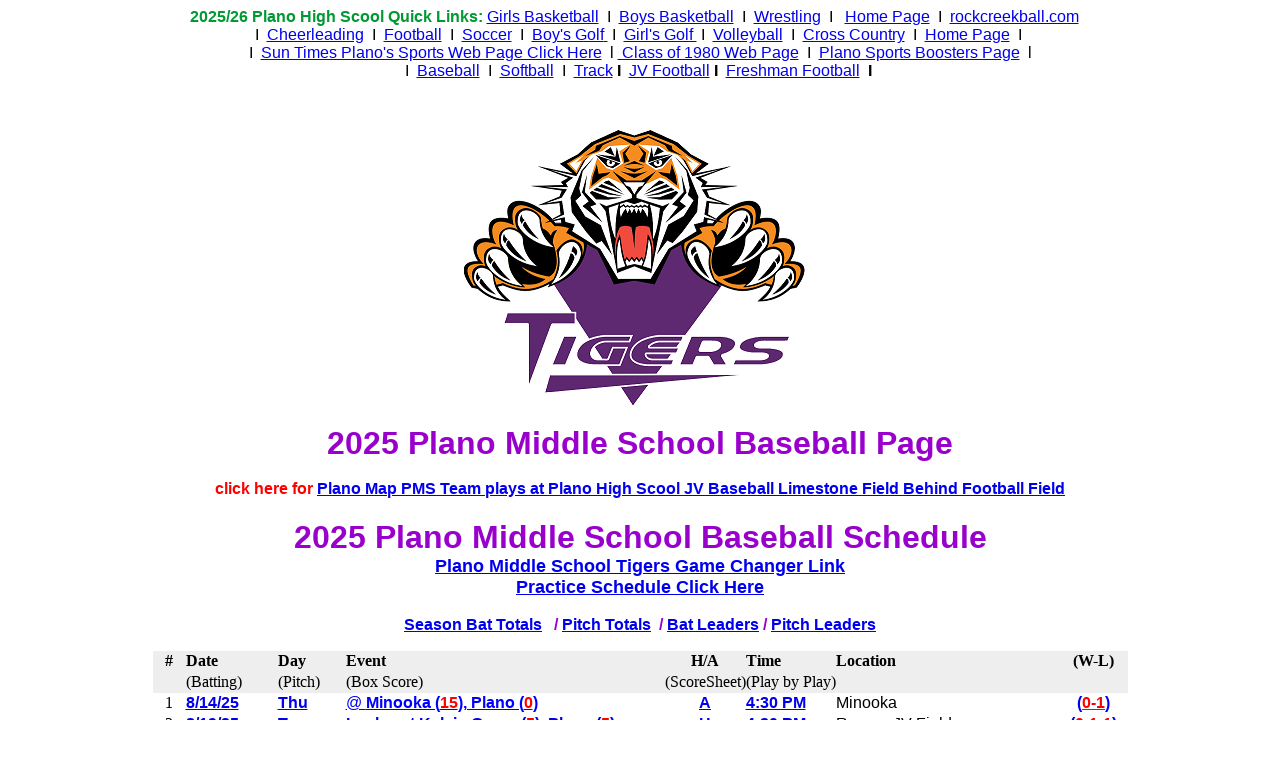

--- FILE ---
content_type: text/html
request_url: http://www.reapernation.com/PMS_Baseball23.html
body_size: 10675
content:
<!DOCTYPE html>
<html>
<head>
<title>PMS_Baseball23.html</title>
<meta http-equiv="Content-Type" content="text/html; charset=iso-8859-1">
<style type="text/css">
<!--
.style34 {font-family: Arial, Helvetica, sans-serif; font-size: 16px; }
.style36 {
  color: #0000FF;
  font-weight: bold;
}
.style37 {color: #FF0000}
.style40 {
  font-family: Arial, Helvetica, sans-serif;
  font-size: 16px;
  font-weight: bold;
  color: #0000FF;
}
.style41 {
	color: #000000;
	font-weight: bold;
}
.style42 {color: #000000}
.style45 {font-weight: bold}
.style46 {color: #0000FF}
-->
</style>
</head>

<body>
<P align=center style="MARGIN-BOTTOM: 0px; MARGIN-TOP: 0px"><FONT color=#009933 
face="Arial, Helvetica, sans-serif"><STRONG>2025/26 Plano High Scool 
  Quick Links: </STRONG></FONT><FONT face="Arial, Helvetica, sans-serif" 
size=3><A href="ladybasketball/GBSK2020.html">Girls Basketball</A>&nbsp; I&nbsp; <A 
href="mensbasketball/BBSKVar2020.html">Boys Basketball</A>&nbsp; I&nbsp; <A 
href="wrestling.html">Wrestling</A>&nbsp; I&nbsp; &nbsp;<A href="index.html">Home 
Page</A>&nbsp; I&nbsp;&nbsp;<A 
href="http://www.rockcreekball.com/index.html">rockcreekball.com</A>&nbsp;&nbsp;&nbsp;</FONT></P>
<P align=center style="MARGIN-BOTTOM: 0px; MARGIN-TOP: 0px"><FONT 
face="Arial, Helvetica, sans-serif"><FONT size=3>I&nbsp; <FONT color=#0000ff><A 
href="cheerleader/2013FallCheer.html">Cheerleading</A>&nbsp;</FONT> I&nbsp; <A 
href="football/FB2020Var.htm">Football</A>&nbsp; I&nbsp; <A 
href="soccer/2014BoySoccer.html">Soccer</A>&nbsp; I&nbsp; <A 
href="golf/2014BoysGolf.html">Boy's Golf</A><A 
href="golf/2013BoysGolf.html">&nbsp;</A> I&nbsp; <A 
href="golf/2014GirlsGolf.html">Girl's Golf&nbsp;</A> I&nbsp; <A 
href="volleyball/2014Volley.html">Volleyball</A>&nbsp; I&nbsp; <A 
href="crosscountry/2014CrossCountry.html">Cross Country</A>&nbsp; I&nbsp; <A 
href="index.html">Home Page</A>&nbsp; I&nbsp;</FONT></FONT></P>
<P align=center style="MARGIN-BOTTOM: 0px; MARGIN-TOP: 0px"><FONT 
face="Arial, Helvetica, sans-serif" size=3>I&nbsp; <A 
href="http://yourseason.suntimes.com/schools/plano/index.html">Sun Times Plano's 
  Sports Web Page Click Here</A>&nbsp; l&nbsp;<A 
href="http://www.classcreator.com/Plano-IL-1980/class_classmates.cfm"> Class of 
    1980 Web Page</A>&nbsp; I&nbsp; <A href="sportsboosters.hrml.htm">Plano Sports Boosters 
Page</A>&nbsp; l</FONT></P>
<P align=center style="MARGIN-TOP: 0px;"><FONT 
face="Arial, Helvetica, sans-serif">I&nbsp; <A 
href="http://www.rockcreekball.com/Baseball/Baseball2016.html">Baseball</A>&nbsp; I&nbsp; <A href="softball/Softball19.html">Softball</A>&nbsp; I&nbsp; <A 
href="track/ReaperNationTnF.html">Track</A>&nbsp;</FONT><STRONG><FONT 
face="Arial, Helvetica, sans-serif">I&nbsp; </FONT></STRONG><FONT 
face="Arial, Helvetica, sans-serif"><SPAN style="BACKGROUND-COLOR: #ffffff"><A 
href="football/16JVFB.html">JV Football</A></SPAN><STRONG><SPAN 
style="BACKGROUND-COLOR: #ffffff">&nbsp;</SPAN>I<SPAN 
style="BACKGROUND-COLOR: #ffffff">&nbsp; </SPAN></STRONG><SPAN 
style="BACKGROUND-COLOR: #ffffff"><A href="football/16FreshFB.html">Freshman 
Football</A>&nbsp; </SPAN><STRONG>I&nbsp;</STRONG></FONT></P>
<P align=center style="margin-bottom: 0;">&nbsp;</P>
<P align=center style="MARGIN-BOTTOM: 0px; MARGIN-TOP: 0px"><img src="images/PMSTigerLogoSmall_000.png" width="365" height="307"/></P>
<P align=center style="MARGIN-BOTTOM: 0px; MARGIN-TOP: 0px"><FONT 
face="Arial, Helvetica, sans-serif"><STRONG><FONT color=#9900cc size=6>2025 <FONT 
face="Arial, Helvetica, sans-serif"><STRONG>Plano Middle School Baseball Page</STRONG></FONT></FONT></STRONG></FONT></P>
<P align=center style="MARGIN-TOP: 0; margin-bottom: 0;"><strong></strong></P>
<P align=center style="MARGIN-TOP: 0; margin-bottom: 0;">&nbsp;</P>
<P align=center style="MARGIN-BOTTOM: 0px; MARGIN-TOP: 0px"><STRONG><FONT 
color=#ff0000 face="Arial, Helvetica, sans-serif" size=3>click here for <A 
href="https://www.rockcreekball.com/documents/PlanoBallFieldsMap_000.pdf">Plano Map PMS Team plays at Plano High Scool JV Baseball Limestone Field Behind Football Field</A></FONT></STRONG></P>
<P align=center style="MARGIN-TOP: 0; margin-bottom: 0;"><FONT size=4><STRONG><FONT 
face="Verdana, Arial, Helvetica, sans-serif">&nbsp; &nbsp;</FONT></STRONG></FONT></P>
<P align=center style="MARGIN-BOTTOM: 0px; MARGIN-TOP: 0px"><FONT 
face="Arial, Helvetica, sans-serif"><STRONG><FONT color=#9900cc size=6>2025<FONT 
face="Arial, Helvetica, sans-serif"><STRONG> Plano Middle School Baseball Schedule</STRONG></FONT></FONT></STRONG></FONT></P>
<P align=center style="MARGIN-TOP: 0; margin-bottom: 0;"><strong><font color="#339933" size="4" face="Arial, Helvetica, sans-serif"><a href="https://web.gc.com/teams/OHPUPsSmq08H/2025-fall-plano-middle-school-tigers">Plano Middle School Tigers Game Changer Link</a></font></strong></P>
<P align=center style="MARGIN-TOP: 0;"><font size="4" face="Arial, Helvetica, sans-serif"><strong><a href="documents/Practice2025.pdf">Practice Schedule Click Here</a></strong></font></P>
<P align=center><font size="4"><strong><font color="#9900cc" size="3" face="Arial, Helvetica, sans-serif"><a href="documents/MS_25_BatTotals.pdf">Season Bat Totals</a></font></strong></font><strong><font color="#9900cc" size="3" face="Arial, Helvetica, sans-serif">&nbsp;&nbsp; / <a href="documents/MS_25_PitchTotals.pdf">Pitch Totals</a>&nbsp; / <a href="documents/MS_25_LeaderBat.pdf">Bat Leaders</a> / <a href="documents/MS_25_LeaderPitch.pdf">Pitch Leaders</a> </font></strong></P>
<DIV align=center>
  <TABLE cellSpacing=0 cellPadding=0>
    <COLGROUP>
    <COL width=33>
    <COL width=92>
    <COL width=68>
    <COL width=267>
    <COL width=50>
    <COL width=76>
    <COL width=224>
    <COL width=68 span=2>
    <COL width=68>
    <TBODY>
      <TR>
        <TD width=22 height=21 align=center bgColor=#eeeeee><FONT face=Arial, Helvetica, sans-serif size=3 
style="COLOR: black"><STRONG>#</STRONG></FONT></TD>
        <TD width=87 bgColor=#eeeeee><FONT face=Arial, Helvetica, sans-serif size=3 
style="COLOR: black"><STRONG>Date</STRONG></FONT></TD>
        <TD width=57 bgColor=#eeeeee><FONT face=Arial, Helvetica, sans-serif size=3 
style="COLOR: black"><STRONG>Day</STRONG></FONT></TD>
        <TD width=319 bgColor=#eeeeee><FONT face=Arial, Helvetica, sans-serif size=3 
style="COLOR: black"><STRONG>Event</STRONG></FONT></TD>
        <TD width=81 align=center bgColor=#eeeeee><DIV align=center><FONT face=Arial, Helvetica, sans-serif size=3 
style="COLOR: black"><STRONG>H/A</STRONG></FONT></DIV></TD>
        <TD width=90 bgColor=#eeeeee><FONT face=Arial, Helvetica, sans-serif size=3 
style="COLOR: black"><STRONG>Time</STRONG></FONT></TD>
        <TD width=143 bgColor=#eeeeee><FONT face=Arial, Helvetica, sans-serif size=3 
style="COLOR: black"><STRONG>Location</STRONG></FONT></TD>
        <TD align=center bgColor=#eeeeee><FONT face=Arial, Helvetica, sans-serif size=3 
style="COLOR: black"><STRONG>(W-L)</STRONG></FONT></TD>
      </TR>
      <TR>
        <TD height=21 align=center bgColor=#eeeeee>&nbsp;</TD>
        <TD bgColor=#eeeeee>(Batting)</TD>
        <TD bgColor=#eeeeee>(Pitch)</TD>
        <TD bgColor=#eeeeee>(Box Score)</TD>
        <TD align=center bgColor=#eeeeee>(ScoreSheet)</TD>
        <TD bgColor=#eeeeee>(Play by Play)</TD>
        <TD bgColor=#eeeeee>&nbsp;</TD>
        <TD align=center bgColor=#eeeeee>&nbsp;</TD>
      </TR>
      <TR>
        <TD width=22 height=21 align=center><FONT face=Arial, Helvetica, sans-serif size=3 
style="COLOR: black">1</FONT></TD>
        <td height="21" width="87"><p style="margin-top: 0; margin-bottom: 0"><font face="Arial, Helvetica, sans-serif"><strong><a href="documents/MS_BAT_25Aug14.pdf">8/14/25</a></strong></font></p></td>
        <td width="57"><font face="Arial, Helvetica, sans-serif"><strong><a href="documents/MS_PITCH_25Aug14.pdf">Thu</a></strong></font></td>
        <td width="319"><font face="Arial, Helvetica, sans-serif"><a href="documents/MS_BB25_Game1.pdf">@ <span class="style36">Minooka (<span class="style37">15</span>), Plano (<span class="style37">0</span>) </span></a></font></td>
        <td width="81" align="center"><font face="Arial, Helvetica, sans-serif"><strong><a href="documents/MS_Scoresheet_25Aug14.pdf">A</a></strong></font></td>
        <td width="90"><font face="Arial, Helvetica, sans-serif" size="3" style="color:black;"><strong><a href="documents/MS_PlayByPlay25Aug14.pdf">4:30 PM</a></strong></font></td>
        <td width="143"><font face="Arial, Helvetica, sans-serif" size="3" style="color:black;">Minooka</font></td>
        <TD width=66 align=center><font face="arial" size="3" style="color:black;"><font color="#0000FF"><strong><a href="documents/MS_BB23Game1.pdf">(<font color="#FF0000">0-1</font>)</a></strong></font></font></TD>
      </TR>
      <TR>
        <TD width=22 align=center><FONT face=Arial, Helvetica, sans-serif size=3 
style="COLOR: black">2</FONT></TD>
        <td height="21"><font face="Arial, Helvetica, sans-serif"><strong><a href="documents/MS_BAT_25Aug19.pdf">8/19/25</a></strong></font></td>
        <td><font face="Arial, Helvetica, sans-serif"><strong><a href="documents/MS_PITCH_25Aug19.pdf">Tue</a></strong></font></td>
        <td><span class="style36"><font face="Arial, Helvetica, sans-serif"><a href="documents/MS_BB25_Box25Aug19_Game2.pdf">Lockport Kelvin Grove (<span class="style37">5</span>), Plano (<span class="style37">5</span>) </a></font></span></td>
        <td align="center"><font face="Arial, Helvetica, sans-serif"><strong><a href="MS_Scoresheet_25Aug19.pdf.pdf">H</a></strong></font></td>
        <td><font face="Arial, Helvetica, sans-serif" size="3" style="color:black;"><strong><a href="MS_PlayByPlay25Aug19.pdf.pdf">4:30 PM</a></strong></font></td>
        <td><font face="Arial, Helvetica, sans-serif" size="3" style="color:black;">Reaper JV Field</font></td>
        <TD width=66 align=center><font face="arial" size="3" style="color:black;"><font color="#0000FF"><strong><a href="documents/MS_BB23Game1.pdf">(<font color="#FF0000">0-1-1</font>)</a></strong></font></font></TD>
      </TR>
      <TR>
        <TD width=22 align=center><FONT face=Arial, Helvetica, sans-serif size=3 
style="COLOR: black">3</FONT></TD>
        <td height="21"><font face="Arial, Helvetica, sans-serif"><span style="margin-top: 0; margin-bottom: 0;"><strong><a href="documents/MS_BAT_25Aug20.pdf">8/20/25</a></strong></span></font></td>
        <td><font face="Arial, Helvetica, sans-serif"><strong><a href="documents/MS_PITCH_25Aug20.pdf">Wed</a></strong></font></td>
        <td><span class="style41"><font face="Arial, Helvetica, sans-serif">@ <a href="documents/MS_BB25_Box25Aug20_Game3.pdf"><span class="style46">Lisle (<span class="style37">1</span>), Plano (<span class="style37">20</span>) </span></a></font></span></td>
        <td align="center"><font face="Arial, Helvetica, sans-serif"><strong><a href="documents/MS_Scoresheet_25Aug20.pdf">A</a></strong></font></td>
        <td><font face="Arial, Helvetica, sans-serif" size="3" style="color:black;"><strong><a href="documents/MS_Scoresheet_25Aug20.pdf">4:30 PM</a></strong></font></td>
        <td><font face="Arial, Helvetica, sans-serif" size="3" style="color:black;">Lisle</font></td>
        <TD width=66 align=center><font face="arial" size="3" style="color:black;"><font color="#0000FF"><strong><a href="documents/MS_BB23Game1.pdf">(<font color="#FF0000">1-1-1</font>)</a></strong></font></font></TD>
      </TR>
      <TR>
        <TD width=22 align=center><FONT face=Arial, Helvetica, sans-serif size=3 
style="COLOR: black">4</FONT></TD>
        <td height="21"><font face="Arial, Helvetica, sans-serif"><strong><a href="documents/MS_BAT_25Aug21.pdf">8/21/25</a></strong></font></td>
        <td><font face="Arial, Helvetica, sans-serif"><strong><a href="documents/MS_PITCH_25Aug21.pdf">Thu</a></strong></font></td>
        <td><span class="style41"><font face="Arial, Helvetica, sans-serif"><span class="style46"><a href="documents/MS_BB25_Box25Aug21_Game4.pdf">Indian Creek (<span class="style37">10</span>), Indian Creek (<span class="style37">2</span>) </a></span></font></span></td>
        <td align="center"><font face="Arial, Helvetica, sans-serif"><strong><a href="documents/MS_Scoresheet_25Aug21.pdf">H</a></strong></font></td>
        <td><font face="Arial, Helvetica, sans-serif" size="3" style="color:black;"><strong><a href="documents/MS_25_PlaybyPlay25Aug21.pdf">4:30 PM</a></strong></font></td>
        <td><font face="Arial, Helvetica, sans-serif" size="3" style="color:black;">Reaper JV Field</font></td>
        <TD width=66 align=center><font face="arial" size="3" style="color:black;"><font color="#0000FF"><strong><a href="documents/MS_BB23Game1.pdf">(<font color="#FF0000">2-1-1</font>)</a></strong></font></font></TD>
      </TR>
      <TR>
        <TD width=22 align=center><FONT face=Arial, Helvetica, sans-serif size=3 
style="COLOR: black">5</FONT></TD>
        <td height="21"><p style="margin-top: 0; margin-bottom: 0"><font face="Arial, Helvetica, sans-serif"><strong><a href="documents/MS_BAT_25Aug26.pdf">8/26/25</a></strong></font></p></td>
        <td><font face="Arial, Helvetica, sans-serif"><strong><a href="documents/MS_PITCH_25Aug26.pdf">Tue</a></strong></font></td>
        <td><span class="style41"><font face="Arial, Helvetica, sans-serif">@ <span class="style46"><a href="documents/MS_BB25_Box25Aug26_Game5.pdf">Saratoga (<span class="style37">13</span>), Plano (<span class="style37">3</span>) </a></span></font></span></td>
        <td align="center"><font face="Arial, Helvetica, sans-serif"><strong><a href="documents/MS_Scoresheet_25Aug26.pdf">A</a></strong></font></td>
        <td><font face="Arial, Helvetica, sans-serif" size="3" style="color:black;"><strong><a href="documents/MS_25_PlaybyPlay25Aug26.pdf">4:30 PM</a></strong></font></td>
        <td><font face="Arial, Helvetica, sans-serif" size="3" style="color:black;">Morris</font></td>
        <TD width=66 align=center><font face="arial" size="3" style="color:black;"><font color="#0000FF"><strong><a href="documents/MS_BB23Game1.pdf">(<font color="#FF0000">2-2-1</font>)</a></strong></font></font></TD>
      </TR>
      <TR>
        <TD width=22 align=center><FONT face=Arial, Helvetica, sans-serif size=3 
style="COLOR: black">6</FONT></TD>
        <td height="21"><font face="Arial, Helvetica, sans-serif"><strong><a href="documents/MS_BAT_25Aug27.pdf">8/27/25</a></strong></font></td>
        <td><font face="Arial, Helvetica, sans-serif"><strong><a href="documents/MS_PITCH_25Aug27.pdf">Wed</a></strong></font></td>
        <td><span class="style42"><font face="Arial, Helvetica, sans-serif">@ <span class="style46"><strong><a href="documents/MS_BB25_Box25Aug27_Game6.pdf">Indian Creek (<span class="style37">3</span>), Plano (<span class="style37">4</span>) </a></strong></span></font></span></td>
        <td align="center"><font face="Arial, Helvetica, sans-serif"><strong><a href="documents/MS_Scoresheet_25Aug27.pdf">A</a></strong></font></td>
        <td><font face="Arial, Helvetica, sans-serif" size="3" style="color:black;"><strong><a href="documents/MS_25_PlaybyPlay25Aug27.pdf">4:30 PM</a></strong></font></td>
        <td><font face="Arial, Helvetica, sans-serif" size="3" style="color:black;">Shabbona</font></td>
        <TD width=66 align=center><font face="arial" size="3" style="color:black;"><font color="#0000FF"><strong><a href="documents/MS_BB23Game1.pdf">(<font color="#FF0000">3-2-1</font>)</a></strong></font></font></TD>
      </TR>
      <TR>
        <TD width=22 align=center><FONT face=Arial, Helvetica, sans-serif size=3 
style="COLOR: black">7</FONT></TD>
        <td height="21"><strong><font face="Arial, Helvetica, sans-serif"><a href="documents/MS_BAT_25Sept4.pdf">9/4/25</a></font></strong></td>
        <td><font face="Arial, Helvetica, sans-serif"><strong><a href="documents/MS_PITCH_25Sept4.pdf">Thu</a></strong></font></td>
        <td><span class="style36"><font face="Arial, Helvetica, sans-serif"><a href="documents/MS_BB25_Box25Sept4_Game7.pdf">Lisle (<span class="style37">0</span>), Plano (<span class="style37">8</span>) </a></font></span></td>
        <td align="center"><font face="Arial, Helvetica, sans-serif"><strong><a href="MS_Scoresheet_25Sept4.pdf.pdf">H</a></strong></font></td>
        <td><font color="#0000FF" size="3" face="Arial, Helvetica, sans-serif" style="color:black;"><strong><a href="MS_25_PlaybyPlay25Sept4.pdf.pdf">4:30 PM</a></strong></font></td>
        <td><font face="Arial, Helvetica, sans-serif" size="3" style="color:black;">Reaper JV Field</font></td>
        <TD width=66 align=center><font face="arial" size="3" style="color:black;"><font color="#0000FF"><strong><a href="documents/MS_BB23Game1.pdf">(<font color="#FF0000">4-2-1</font>)</a></strong></font></font></TD>
      </TR>
      <TR>
        <TD width=22 align=center><FONT face=Arial, Helvetica, sans-serif size=3 
style="COLOR: black">8</FONT></TD>
        <td height="21"><font face="Arial, Helvetica, sans-serif"><strong><a href="documents/MS_BAT_25Sept8.pdf">9/8/25</a></strong></font></td>
        <td><font face="Arial, Helvetica, sans-serif"><strong><a href="documents/MS_PITCH_25Sept8.pdf">Mon</a></strong></font></td>
        <td><span class="style45"><font face="Arial, Helvetica, sans-serif">@ <span class="style46"><a href="documents/MS_BB25_Box25Sept8_Game8.pdf">Ottawa Shepard (<span class="style37">11</span>), Plano (<span class="style37">1</span>) </a></span></font></span></td>
        <td align="center"><font face="Arial, Helvetica, sans-serif"><strong><a href="documents/MS_Scoresheet_25Sept8.pdf">A</a></strong></font></td>
        <td><font face="Arial, Helvetica, sans-serif" size="3" style="color:black;"><strong><a href="documents/MS_25_PlaybyPlay25Sept8.pdf">4:30 PM</a></strong></font></td>
        <td><font face="Arial, Helvetica, sans-serif" size="3" style="color:black;">Ottawa</font></td>
        <TD width=66 align=center><p style="margin-top: 0; margin-bottom: 0"><font face="arial" size="3" style="color:black;"><font color="#0000FF"><strong><a href="documents/MS_BB23Game1.pdf">(<font color="#FF0000">4-3</font></a></strong></font></font><font face="arial" size="3" style="color:black;"><font color="#0000FF"><strong><a href="documents/MS_BB23Game1.pdf"><font color="#FF0000">-1</font>)</a></strong></font></font></p>
        </TD>
      </TR>
      <TR>
        <TD width=22 align=center><FONT face=Arial, Helvetica, sans-serif size=3 
style="COLOR: black">9</FONT></TD>
        <td height="21"><font face="Arial, Helvetica, sans-serif"><strong><a href="documents/MS_BAT_25Sept9.pdf">9/9/25</a></strong></font></td>
        <td><font face="Arial, Helvetica, sans-serif"><strong><a href="documents/MS_PITCH_25Sept9.pdf">Tue</a></strong></font></td>
        <td><span class="style42"><font face="Arial, Helvetica, sans-serif"><strong>@ <span class="style46"><a href="documents/9MS_BB25_Box25Sept8_Game9.pdf">Morris (<span class="style37">12</span>), Plano (<span class="style37">0</span>) </a></span></strong></font></span></td>
        <td align="center"><font face="Arial, Helvetica, sans-serif"><strong><a href="documents/MS_Scoresheet_25Sept9.pdf">A</a></strong></font></td>
        <td><font face="Arial, Helvetica, sans-serif" size="3" style="color:black;"><strong><a href="documents/MS_25_PlaybyPlay25Sept9.pdf">4:30 PM</a></strong></font></td>
        <td><p style="margin-top:0;margin-bottom:0;"><span class="style34">Morris</span></p></td>
        <TD width=66 align=center><p style="margin-top: 0; margin-bottom: 0"><font face="arial" size="3" style="color:black;"><font color="#0000FF"><strong><a href="documents/MS_BB23Game1.pdf">(<font color="#FF0000">4-4</font></a></strong></font></font><font face="arial" size="3" style="color:black;"><font color="#0000FF"><strong><a href="documents/MS_BB23Game1.pdf"><font color="#FF0000">-1</font>)</a></strong></font></font></p></TD>
      </TR>
      <TR>
        <TD width=22 align=center><FONT face=Arial, Helvetica, sans-serif size=3 
style="COLOR: black">10</FONT></TD>
        <td height="21"><font face="Arial, Helvetica, sans-serif"><strong><a href="documents/MS_BAT_25Sept11.pdf">9/11/25</a></strong></font></td>
        <td><font face="Arial, Helvetica, sans-serif"><strong><a href="documents/MS_PITCH_25Sept11.pdf">Thu</a></strong></font></td>
        <td><span class="style46"><font face="Arial, Helvetica, sans-serif"><strong><a href="documents/MS_BB25_Box25Sept11_Game10.pdf">Playoff Romeoville (<span class="style37">0</span>), Plano (<span class="style37">7</span>) </a></strong></font></span></td>
        <td align="center"><font face="Arial, Helvetica, sans-serif"><strong><a href="documents/MS_Scoresheet_25Sept11.pdf">H</a></strong></font></td>
        <td><font face="Arial, Helvetica, sans-serif" size="3" style="color:black;"><strong><a href="documents/MS_25_PlaybyPlay25Sept11.pdf">4:30 PM</a></strong></font></td>
        <td><font face="Arial, Helvetica, sans-serif" size="3" style="color:black;">Reaper JV Field</font></td>
        <TD width=66 align=center><p style="margin-top: 0; margin-bottom: 0"><font face="arial" size="3" style="color:black;"><font color="#0000FF"><strong><a href="documents/MS_BB23Game1.pdf">(<font color="#FF0000">5-4-1</font>)</a></strong></font></font></p></TD>
      </TR>
      <TR>
        <TD width=22 align=center><FONT face=Arial, Helvetica, sans-serif size=3 
style="COLOR: black">11</FONT></TD>
        <td height="21"><font face="Arial, Helvetica, sans-serif"><strong><a href="documents/MS_BAT_25Sept13.pdf">9/13/25</a></strong></font></td>
        <td><font face="Arial, Helvetica, sans-serif"><strong><a href="documents/MS_PITCH_25Sept13.pdf">Sat</a></strong></font></td>
        <td><span class="style46"><font face="Arial, Helvetica, sans-serif"><strong><a href="documents/MS_BB25_Box25Sept13_Game11.pdf">Playoff Shorewood Troy (<span class="style37">15</span>), Plano (<span class="style37">0</span>) </a></strong></font></span></td>
        <td align="center"><font face="Arial, Helvetica, sans-serif"><strong><a href="documents/MS_Scoresheet_25Sept13.pdf">A</a></strong></font></td>
        <td><font face="Arial, Helvetica, sans-serif" size="3" style="color:black;"><strong><a href="documents/MS_25_PlaybyPlay25Sept13.pdf">9:00 AM</a></strong></font></td>
        <td><font face="Arial, Helvetica, sans-serif" size="3" style="color:black;">Troy MS Plainfield </font></td>
        <TD width=66 align=center>&nbsp;</TD>
      </TR>
      <TR>
        <TD align=center>&nbsp;</TD>
        <td height="21">&nbsp;</td>
        <td>&nbsp;</td>
        <td><strong><span style="font-family:verdana;font-size:15px;color:rgb(0,0,102);"><strong>Troy Middle School (Behind Track)</strong></span></strong> </td>
        <td align="center">&nbsp;</td>
        <td>&nbsp;</td>
        <td>&nbsp;</td>
        <TD align=center>&nbsp;</TD>
      </TR>
    </TBODY>
  </TABLE>
  <p style="margin-top: 0; margin-bottom: 0"><span class="style34"><span class="style34" style="MARGIN-BOTTOM: 0px; MARGIN-TOP: 0px"><span style="MARGIN-BOTTOM: 0px"><STRONG><FONT color=#9900cc 
face="Arial, Helvetica, sans-serif" size=7>2</FONT></STRONG><FONT 
color=#9900cc><STRONG><FONT face="Arial, Helvetica, sans-serif" size=7>02</FONT></STRONG></FONT></span></span></span><span style="MARGIN-BOTTOM: 0px; MARGIN-TOP: 0px"><span style="MARGIN-BOTTOM: 0px"><FONT 
color=#9900cc><STRONG><FONT face="Arial, Helvetica, sans-serif" size=7>5</FONT></STRONG></FONT></span></span><span class="style34"><span class="style34" style="MARGIN-BOTTOM: 0px; MARGIN-TOP: 0px"><span style="MARGIN-BOTTOM: 0px"><FONT 
color=#9900cc><STRONG><FONT face="Arial, Helvetica, sans-serif" size=7> R</FONT></STRONG></FONT></span></span><span style="MARGIN-BOTTOM: 0px; MARGIN-TOP: 0px"><span style="MARGIN-BOTTOM: 0px"><FONT 
color=#9900cc><STRONG><FONT face="Arial, Helvetica, sans-serif" size=7>oster</FONT></STRONG></FONT></span></span></span></p>
  <table cellspacing="0" cellpadding="0">
    <col width="147">
    <col width="50">
    <col width="66">
    <tr>
      <td height="21" width="147"><font face="arial" size="3" style="color:black;"><strong><u>Active Roster</u></strong></font></td>
      <td width="50" align="center"><font face="arial" size="3" style="color:black;"><strong><u>Grade</u></strong></font></td>
      <td width="66" align="center"><font face="arial" size="2" style="color:black;"><strong>Jersey Number</strong></font></td>
    </tr>
    <tr>
      <td height="21"><font face="arial" size="3" style="color:black;">Adam Rudow</font></td>
      <td align="center"><font face="arial" size="3" style="color:black;">8</font></td>
      <td align="center"><font face="arial" size="3" style="color:black;"><strong>1</strong></font></td>
    </tr>
    <tr>
      <td height="21"><font face="arial" size="3" style="color:black;">Maddox Love </font></td>
      <td align="center"><font face="arial" size="3" style="color:black;">7</font></td>
      <td align="center"><font face="arial" size="3" style="color:black;"><strong>2</strong></font></td>
    </tr>
    <tr>
      <td height="21"><font face="arial" size="3" style="color:black;">Danny Dubinski </font></td>
      <td align="center"><font face="arial" size="3" style="color:black;">7</font></td>
      <td align="center"><font face="arial" size="3" style="color:black;"><strong>6</strong></font></td>
    </tr>
    <tr>
      <td height="21"><font face="arial" size="3" style="color:black;">Jackson Blazina</font></td>
      <td align="center"><font face="arial" size="3" style="color:black;">8</font></td>
      <td align="center"><font face="arial" size="3" style="color:black;"><strong>8</strong></font></td>
    </tr>
    <tr>
      <td height="21"><font face="arial" size="3" style="color:black;">Cannon King</font></td>
      <td align="center"><font face="arial" size="3" style="color:black;">7</font></td>
      <td align="center"><font face="arial" size="3" style="color:black;"><strong>9</strong></font></td>
    </tr>
    <tr>
      <td height="21"><font face="arial" size="3" style="color:black;">Luka Heuer</font></td>
      <td align="center"><font face="arial" size="3" style="color:black;">8</font></td>
      <td align="center"><font face="arial" size="3" style="color:black;"><strong>10</strong></font></td>
    </tr>
    <tr>
      <td height="21"><font face="arial" size="3" style="color:black;">Brantley Schwartz</font></td>
      <td align="center"><font face="arial" size="3" style="color:black;">8</font></td>
      <td align="center"><font face="arial" size="3" style="color:black;"><strong>13</strong></font></td>
    </tr>
    <tr>
      <td height="21"><font face="arial" size="3" style="color:black;">Jackson Waskow</font></td>
      <td align="center"><font face="arial" size="3" style="color:black;">8</font></td>
      <td align="center"><font face="arial" size="3" style="color:black;"><strong>21</strong></font></td>
    </tr>
    <tr>
      <td height="21"><font face="arial" size="3" style="color:black;">Austin Olivares</font></td>
      <td align="center"><font size="3" face="arial">8</font></td>
      <td align="center"><font face="arial" size="3" style="color:black;"><strong>24</strong></font></td>
    </tr>
    <tr>
      <td height="21"><font face="arial" size="3" style="color:black;">Brockton Schwartz</font></td>
      <td align="center"><font face="arial" size="3" style="color:black;">8</font></td>
      <td align="center"><font face="arial" size="3" style="color:black;"><strong>30</strong></font></td>
    </tr>
    <tr>
      <td height="21"><font face="arial" size="3" style="color:black;">&nbsp;</font></td>
      <td align="center"><font face="arial" size="3" style="color:black;">&nbsp;</font></td>
      <td align="center"><font face="arial" size="3" style="color:black;"><strong>&nbsp;</strong></font></td>
    </tr>
  </table>
  <p style="margin-bottom: 0;"><font color="#FF0000" face="Arial, Helvetica, sans-serif"><strong>------------------------------------------------------------------------------------------------------------------------------</strong></font></p>
</DIV>
<P align=center style="MARGIN-BOTTOM: 0px; MARGIN-TOP: 0px"><img src="images/PMSTigerLogoSmall_000.png" width="365" height="307"/></P>
<P align=center style="MARGIN-BOTTOM: 0px; MARGIN-TOP: 0px"><FONT 
face="Arial, Helvetica, sans-serif"><STRONG><FONT color=#9900cc size=6>2024 <FONT 
face="Arial, Helvetica, sans-serif"><STRONG>Plano 
Middle School Baseball Page</STRONG></FONT></FONT></STRONG></FONT></P>
<P align=center style="MARGIN-TOP: 0; margin-bottom: 0;"><strong><font color="#9900cc" size="6" face="Arial, Helvetica, sans-serif"><img src="images/8thgraders.jpg" width="700" height="466"/></font></strong></P>
<P align=center style="MARGIN-TOP: 0; margin-bottom: 0;">&nbsp;</P>
<P align=center style="MARGIN-BOTTOM: 0px; MARGIN-TOP: 0px"><STRONG><FONT 
color=#ff0000 face="Arial, Helvetica, sans-serif" size=3>click here for <A 
href="https://www.rockcreekball.com/documents/PlanoBallFieldsMap_000.pdf">Plano 
Map PMS Team plays at Plano High Scool JV Baseball Limestone Field Behind Football Field</A></FONT></STRONG></P>
<P align=center style="MARGIN-TOP: 0; margin-bottom: 0;"><FONT size=4><STRONG><FONT 
face="Verdana, Arial, Helvetica, sans-serif">&nbsp; &nbsp;</FONT></STRONG></FONT></P>
<P align=center style="MARGIN-BOTTOM: 0px; MARGIN-TOP: 0px"><FONT 
face="Arial, Helvetica, sans-serif"><STRONG><FONT color=#9900cc size=6>2024 <FONT 
face="Arial, Helvetica, sans-serif"><STRONG>Plano 
Middle School Baseball Schedule</STRONG></FONT></FONT></STRONG></FONT></P>
<P align=center style="MARGIN-TOP: 0; margin-bottom: 0;"><strong><font color="#339933" size="4" face="Arial, Helvetica, sans-serif"><a href="https://web.gc.com/teams/vg6EhqXsDxL5/2024-fall-plano-middle-school-tigers">Plano Middle School Tigers Game Chganger Link</a></font></strong></P>
<P align=center style="MARGIN-TOP: 0;"><a href="documents/SeasonCalendar-PMSBaseball.pdf"><font size="4" face="Arial, Helvetica, sans-serif"><strong>Practice Schedule Click Here</strong></font></a></P>
<P align=center><font size="4"><strong><font color="#9900cc" size="3" face="Arial, Helvetica, sans-serif"><a href="documents/MS_Totals_2024.pdf">Season Bat Tot</a></font></strong></font><a href="documents/MS_Totals_2024.pdf"><strong><font color="#9900cc" size="3" face="Arial, Helvetica, sans-serif">als</font></strong></a><strong><font color="#9900cc" size="3" face="Arial, Helvetica, sans-serif"> / <a href="documents/MS_PitchingTotals_2024.pdf">Pitch Totals</a> / <a href="documents/MS_Bat_Leaders_24.pdf">Bat Leaders</a> / <a href="documents/MS_Pitch_Leaders_24.pdf">Pitch Leaders</a>&nbsp; / <a href="documents/MS_FieldTotals_2024.pdf">Field </a></font></strong></P>
<DIV align=center>
  <TABLE cellSpacing=0 cellPadding=0>
    <COLGROUP>
    <COL width=33>
    <COL width=92>
    <COL width=68>
    <COL width=267>
    <COL width=50>
    <COL width=76>
    <COL width=224>
    <COL width=68 span=2>
    <COL width=68>
    <TBODY>
      <TR>
        <TD width=22 height=21 align=center bgColor=#eeeeee><FONT face=Arial, Helvetica, sans-serif size=3 
style="COLOR: black"><STRONG>#</STRONG></FONT></TD>
        <TD width=87 bgColor=#eeeeee><FONT face=Arial, Helvetica, sans-serif size=3 
style="COLOR: black"><STRONG>Date</STRONG></FONT></TD>
        <TD width=57 bgColor=#eeeeee><FONT face=Arial, Helvetica, sans-serif size=3 
style="COLOR: black"><STRONG>Day</STRONG></FONT></TD>
        <TD width=319 bgColor=#eeeeee><FONT face=Arial, Helvetica, sans-serif size=3 
style="COLOR: black"><STRONG>Event</STRONG></FONT></TD>
        <TD width=81 align=center bgColor=#eeeeee><DIV align=center><FONT face=Arial, Helvetica, sans-serif size=3 
style="COLOR: black"><STRONG>H/A</STRONG></FONT></DIV></TD>
        <TD width=90 bgColor=#eeeeee><FONT face=Arial, Helvetica, sans-serif size=3 
style="COLOR: black"><STRONG>Time</STRONG></FONT></TD>
        <TD width=119 bgColor=#eeeeee><FONT face=Arial, Helvetica, sans-serif size=3 
style="COLOR: black"><STRONG>Location</STRONG></FONT></TD>
        <TD align=center bgColor=#eeeeee><FONT face=Arial, Helvetica, sans-serif size=3 
style="COLOR: black"><STRONG>(W-L)</STRONG></FONT></TD>
      </TR>
      <TR>
        <TD height=21 align=center bgColor=#eeeeee>&nbsp;</TD>
        <TD bgColor=#eeeeee>(Batting)</TD>
        <TD bgColor=#eeeeee>(Pitch)</TD>
        <TD bgColor=#eeeeee>(Box Score)</TD>
        <TD align=center bgColor=#eeeeee>(ScoreSheet)</TD>
        <TD bgColor=#eeeeee>(Play by Play)</TD>
        <TD bgColor=#eeeeee>&nbsp;</TD>
        <TD align=center bgColor=#eeeeee>&nbsp;</TD>
      </TR>
      <TR>
        <TD width=22 height=21 align=center><FONT face=Arial, Helvetica, sans-serif size=3 
style="COLOR: black">1</FONT></TD>
        <td height="21" width="87"><p style="margin-top: 0; margin-bottom: 0"><font face="Arial, Helvetica, sans-serif"><strong><a href="documents/MS_Bat24Aug19.pdf">8/19/24</a></strong></font></p></td>
        <td width="57"><font face="Arial, Helvetica, sans-serif"><strong><a href="documents/MS_Pitch24Aug19.pdf">Mon</a></strong></font></td>
        <td width="319"><font face="Arial, Helvetica, sans-serif">@ <font color="#0000FF"><strong><a href="documents/MS_BB24Game1.pdf">Indian Creek (<font color="#FF0000">2</font>), Plano (<font color="#FF0000">14</font>)</a></strong></font></font></td>
        <td width="81" align="center"><font face="Arial, Helvetica, sans-serif"><strong><a href="documents/PMS_Scorebook_24Aug19.pdf">A</a></strong></font></td>
        <td width="90"><font face="Arial, Helvetica, sans-serif" size="3" style="color:black;"><strong><a href="documents/PMS_PlaybyPlay24Aug19.pdf">4:30 PM</a></strong></font></td>
        <td width="119"><font face="Arial, Helvetica, sans-serif" size="3" style="color:black;">Indian Creek</font></td>
        <TD width=52 align=center><font face="arial" size="3" style="color:black;"><font color="#0000FF"><strong><a href="documents/MS_BB23Game1.pdf">(<font color="#FF0000">1-0</font>)</a></strong></font></font></TD>
      </TR>
      <TR>
        <TD width=22 align=center><FONT face=Arial, Helvetica, sans-serif size=3 
style="COLOR: black">2</FONT></TD>
        <td height="21"><font face="Arial, Helvetica, sans-serif"><strong><a href="documents/MS_Bat24Aug21.pdf">8/21/24</a></strong></font></td>
        <td><font face="Arial, Helvetica, sans-serif"><strong><a href="documents/MS_Pitch24Aug21.pdf">Wed</a></strong></font></td>
        <td><font face="Arial, Helvetica, sans-serif">@ <font color="#0000FF"><strong><a href="documents/MS_BB24Game2.pdf">Lockport Kelvin Grove (<font color="#FF0000">4</font>), Plano (<font color="#FF0000">10</font>)</a></strong></font></font></td>
        <td align="center"><font face="Arial, Helvetica, sans-serif"><strong><a href="documents/PMS_Scorebook_24Aug22.pdf">A</a></strong></font></td>
        <td><font face="Arial, Helvetica, sans-serif" size="3" style="color:black;"><strong><a href="documents/PMS_PlaybyPlay24Aug21.pdf">4:30 PM</a></strong></font></td>
        <td><font face="Arial, Helvetica, sans-serif" size="3" style="color:black;">Lockport</font></td>
        <TD width=52 align=center><font face="arial" size="3" style="color:black;"><font color="#0000FF"><strong><a href="documents/MS_BB23Game1.pdf">(<font color="#FF0000">2-0</font>)</a></strong></font></font></TD>
      </TR>
      <TR>
        <TD width=22 align=center><FONT face=Arial, Helvetica, sans-serif size=3 
style="COLOR: black">3</FONT></TD>
        <td height="21"><font face="Arial, Helvetica, sans-serif"><span style="margin-top: 0; margin-bottom: 0;"><a href="documents/MS_Bat24Aug28.pdf"><strong>8/28/24</strong></a></span></font></td>
        <td><font face="Arial, Helvetica, sans-serif"><a href="documents/MS_Pitch24Aug28.pdf"><strong>Wed</strong></a></font></td>
        <td><span class="style36"><font face="Arial, Helvetica, sans-serif"><a href="documents/MS_BB24Game3.pdf">Indian Creek (<span class="style37">0</span>), Plano (<span class="style37">15</span>)</a></font></span></td>
        <td align="center"><font face="Arial, Helvetica, sans-serif"><a href="documents/PMS_Scorebook_24Aug28.pdf"><strong>H</strong></a></font></td>
        <td><font face="Arial, Helvetica, sans-serif" size="3" style="color:black;"><a href="documents/PMS_PlaybyPlay24Aug28.pdf"><strong>4:30 PM</strong></a></font></td>
        <td><font face="Arial, Helvetica, sans-serif" size="3" style="color:black;">Reaper JV Field</font></td>
        <TD width=52 align=center><font face="arial" size="3" style="color:black;"><font color="#0000FF"><strong><a href="documents/MS_BB23Game1.pdf">(<font color="#FF0000">3-0</font>)</a></strong></font></font></TD>
      </TR>
      <TR>
        <TD width=22 align=center><FONT face=Arial, Helvetica, sans-serif size=3 
style="COLOR: black">4</FONT></TD>
        <td height="21"><font face="Arial, Helvetica, sans-serif"><a href="documents/MS_Bat24Aug29.pdf"><strong>8/29/24</strong></a></font></td>
        <td><font face="Arial, Helvetica, sans-serif"><a href="documents/MS_Pitch24Aug29.pdf"><strong>Thu</strong></a></font></td>
        <td><span class="style36"><font face="Arial, Helvetica, sans-serif"><a href="documents/MS_BB24Game4.pdf">Coal City (<span class="style37">14</span>), Plano (<span class="style37">5</span>)</a></font></span></td>
        <td align="center"><font face="Arial, Helvetica, sans-serif"><a href="documents/PMS_Scorebook_24Aug29.pdf"><strong>H</strong></a></font></td>
        <td><font face="Arial, Helvetica, sans-serif" size="3" style="color:black;"><a href="documents/PMS_PlaybyPlay24Aug29.pdf"><strong>4:30 PM</strong></a></font></td>
        <td><font face="Arial, Helvetica, sans-serif" size="3" style="color:black;">Reaper JV Field</font></td>
        <TD width=52 align=center><font face="arial" size="3" style="color:black;"><font color="#0000FF"><strong><a href="documents/MS_BB23Game1.pdf">(<font color="#FF0000">3-1</font>)</a></strong></font></font></TD>
      </TR>
      <TR>
        <TD width=22 align=center><FONT face=Arial, Helvetica, sans-serif size=3 
style="COLOR: black">5</FONT></TD>
        <td height="21"><p style="margin-top: 0; margin-bottom: 0"><font face="Arial, Helvetica, sans-serif"><a href="documents/MS_Bat24Sept4.pdf"><strong>9/4/24</strong></a></font></p></td>
        <td><font face="Arial, Helvetica, sans-serif"><a href="documents/MS_Pitch24Sept4.pdf"><strong>Wed</strong></a></font></td>
        <td><font face="Arial, Helvetica, sans-serif">@ <span class="style36"><a href="documents/MS_BB24Game5.pdf">Serena (<span class="style37">3</span>), Plano (<span class="style37">5</span>)</a></span></font></td>
        <td align="center"><font face="Arial, Helvetica, sans-serif"><a href="documents/PMS_Scorebook_Sep_4_2024.pdf"><strong>A</strong></a></font></td>
        <td><font face="Arial, Helvetica, sans-serif" size="3" style="color:black;"><a href="documents/PMS_PlaybyPlay24Sept4.pdf"><strong>4:30 PM</strong></a></font></td>
        <td><font face="Arial, Helvetica, sans-serif" size="3" style="color:black;">Serena</font></td>
        <TD width=52 align=center><font face="arial" size="3" style="color:black;"><font color="#0000FF"><strong><a href="documents/MS_BB23Game1.pdf">(<font color="#FF0000">4-1</font>)</a></strong></font></font></TD>
      </TR>
      <TR>
        <TD width=22 align=center><FONT face=Arial, Helvetica, sans-serif size=3 
style="COLOR: black">6</FONT></TD>
        <td height="21"><font face="Arial, Helvetica, sans-serif"><a href="documents/MS_Bat24Sept9.pdf"><strong>9/9/24</strong></a></font></td>
        <td><font face="Arial, Helvetica, sans-serif"><a href="documents/MS_Pitch24Sept9.pdf"><strong>Mon</strong></a></font></td>
        <td><font face="Arial, Helvetica, sans-serif"><span class="style36"><a href="documents/MS_BB24Game6.pdf">Ottawa Shepard (<span class="style37">10</span>), Plano (<span class="style37">16</span>)</a></span></font></td>
        <td align="center"><font face="Arial, Helvetica, sans-serif"><a href="documents/PMS_Scorebook_Sep_9_2024.pdf"><strong>H</strong></a></font></td>
        <td><font face="Arial, Helvetica, sans-serif" size="3" style="color:black;"><a href="documents/PMS_PlaybyPlay24Sept9.pdf"><strong>4:30 PM</strong></a></font></td>
        <td><font face="Arial, Helvetica, sans-serif" size="3" style="color:black;">Reaper JV Field</font></td>
        <TD width=52 align=center><font face="arial" size="3" style="color:black;"><font color="#0000FF"><strong><a href="documents/MS_BB23Game1.pdf">(<font color="#FF0000">5-1</font>)</a></strong></font></font></TD>
      </TR>
      <TR>
        <TD width=22 align=center><FONT face=Arial, Helvetica, sans-serif size=3 
style="COLOR: black">7</FONT></TD>
        <td height="21"><p style="margin-top: 0; margin-bottom: 0"><font face="Arial, Helvetica, sans-serif"><a href="documents/MS_Bat24Sept10.pdf"><strong>9/10/24</strong></a></font></p></td>
        <td><font face="Arial, Helvetica, sans-serif"><a href="documents/MS_Pitch24Sept10.pdf"><strong>Tue</strong></a></font></td>
        <td><font face="Arial, Helvetica, sans-serif">@ <span class="style36"><a href="documents/MS_BB24Game7.pdf">Channahon (<span class="style37">13</span>), Plano (<span class="style37">3</span>)</a></span></font></td>
        <td align="center"><font face="Arial, Helvetica, sans-serif"><a href="documents/PMS_Scorebook_Sep_10_2024.pdf"><strong>A</strong></a></font></td>
        <td><font face="Arial, Helvetica, sans-serif" size="3" style="color:black;"><a href="documents/PMS_PlaybyPlay24Sept10.pdf"><strong>4:30 PM</strong></a></font></td>
        <td><font face="Arial, Helvetica, sans-serif" size="3" style="color:black;">Channahon</font></td>
        <TD width=52 align=center><font face="arial" size="3" style="color:black;"><font color="#0000FF"><strong><a href="documents/MS_BB23Game1.pdf">(<font color="#FF0000">5-2</font>)</a></strong></font></font></TD>
      </TR>
      <TR>
        <TD width=22 align=center><span style="font-weight: bold"><FONT face=Arial, Helvetica, sans-serif size=3 
style="COLOR: black">8</FONT></span></TD>
        <td height="21"><strong><font face="Arial, Helvetica, sans-serif"><a href="documents/MS_Bat24Sept16.pdf">9/16/24</a></font></strong></td>
        <td><font face="Arial, Helvetica, sans-serif"><a href="documents/MS_Pitch24Sept16.pdf"><strong>Mon</strong></a></font></td>
        <td><font face="Arial, Helvetica, sans-serif"><span class="style36"><a href="documents/MS_BB24Game8.pdf">Seneca (<span class="style37">11</span>), Pano (<span class="style37">7</span>)</a></span></font></td>
        <td align="center"><font face="Arial, Helvetica, sans-serif"><a href="documents/PMS_Scorebook_Sep_10_2024_Sep_16_2024.pdf"><strong>H</strong></a></font></td>
        <td><font color="#0000FF" size="3" face="Arial, Helvetica, sans-serif" style="color:black;"><a href="documents/PMS_PlaybyPlay24Sept16.pdf"><strong>4:30 PM</strong></a></font></td>
        <td><font face="Arial, Helvetica, sans-serif" size="3" style="color:black;">Reaper JV Field</font></td>
        <TD width=52 align=center><font face="arial" size="3" style="color:black;"><font color="#0000FF"><strong><a href="documents/MS_BB23Game1.pdf">(<font color="#FF0000">5-3</font>)</a></strong></font></font></TD>
      </TR>
      <TR>
        <TD width=22 align=center><FONT face=Arial, Helvetica, sans-serif size=3 
style="COLOR: black">9</FONT></TD>
        <td height="21"><font face="Arial, Helvetica, sans-serif"><a href="documents/MS_Bat24Sept17.pdf"><strong>9/17/24</strong></a></font></td>
        <td><font face="Arial, Helvetica, sans-serif"><a href="documents/MS_Pitch24Sept17.pdf"><strong>Tue</strong></a></font></td>
        <td><font face="Arial, Helvetica, sans-serif"><span class="style36"><a href="documents/MS_BB24Game9.pdf">Morris (<span class="style37">11</span>), Plano (<span class="style37">7</span></a></span><a href="documents/MS_BB24Game9.pdf">)</a></font></td>
        <td align="center"><font face="Arial, Helvetica, sans-serif"><a href="documents/PMS_Scorebook_Sep_17_2024.pdf"><strong>H</strong></a></font></td>
        <td><font face="Arial, Helvetica, sans-serif" size="3" style="color:black;"><a href="documents/PMS_PlaybyPlay24Sept17.pdf"><strong>4:30 PM</strong></a></font></td>
        <td><font face="Arial, Helvetica, sans-serif" size="3" style="color:black;">Reaper JV Field</font></td>
        <TD width=52 align=center><font face="arial" size="3" style="color:black;"><font color="#0000FF"><strong><a href="documents/MS_BB23Game1.pdf">(<font color="#FF0000">5-4</font>)</a></strong></font></font></TD>
      </TR>
      <TR>
        <TD width=22 align=center><FONT face=Arial, Helvetica, sans-serif size=3 
style="COLOR: black">10</FONT></TD>
        <td height="21"><font face="Arial, Helvetica, sans-serif"><a href="documents/MS_Bat24Sept23.pdf"><strong>9/23/24</strong></a></font></td>
        <td><font face="Arial, Helvetica, sans-serif"><strong><a href="documents/MS_Pitch24Sept23.pdf">Mon</a></strong></font></td>
        <td><font face="Arial, Helvetica, sans-serif"><span class="style36"><a href="documents/MS_BB24Game10.pdf">Regional&nbsp; </a></span></font><a href="documents/MS_BB24Game10.pdf"><span class="style40">Shorewood Troy (<span class="style37">15</span>), Plano (<span class="style37">0</span>)</span></a></td>
        <td align="center"><font face="Arial, Helvetica, sans-serif"><a href="documents/PMS_Scorebook_Sep_23_2024.pdf"><strong>A</strong></a></font></td>
        <td><font face="Arial, Helvetica, sans-serif" size="3" style="color:black;"><a href="documents/PMS_PlaybyPlay24Sept23.pdf"><strong>4:30 PM</strong></a></font></td>
        <td><p style="margin-top:0;margin-bottom:0;"><span class="style34">Shorewood Troy</span></p></td>
        <TD width=52 align=center><font face="arial" size="3" style="color:black;"><font color="#0000FF"><strong><a href="documents/MS_BB23Game1.pdf">(<font color="#FF0000">5-5</font>)</a></strong></font></font></TD>
      </TR>
      <TR>
        <TD width=22 align=center><FONT face=Arial, Helvetica, sans-serif size=3 
style="COLOR: black">11</FONT></TD>
        <td height="21">&nbsp;</td>
        <td>&nbsp;</td>
        <td><b style="font-weight: bold; color: rgb(0, 0, 102); font-family: Verdana, Arial, Helvetica, sans-serif; font-size: 11px; font-style: normal; font-variant-ligatures: normal; font-variant-caps: normal; letter-spacing: normal; orphans: 2; text-align: left; text-indent: 0px; text-transform: none; widows: 2; word-spacing: 0px; -webkit-text-stroke-width: 0px; white-space: nowrap; text-decoration-thickness: initial; text-decoration-style: initial; text-decoration-color: initial;">Troy Middle School (Behind Track)</b></td>
        <td align="center">&nbsp;</td>
        <td>&nbsp;</td>
        <td>&nbsp;</td>
        <TD width=52 align=center>&nbsp;</TD>
      </TR>
      <TR>
        <TD width=22 align=center><FONT face=Arial, Helvetica, sans-serif size=3 
style="COLOR: black">12</FONT></TD>
        <td height="21">&nbsp;</td>
        <td>&nbsp;</td>
        <td>&nbsp;</td>
        <td align="center">&nbsp;</td>
        <td>&nbsp;</td>
        <td>&nbsp;</td>
        <TD width=52 align=center>&nbsp;</TD>
      </TR>
    </TBODY>
  </TABLE>
  <p style="margin-top: 0; margin-bottom: 0"><span class="style34"><span class="style34" style="MARGIN-BOTTOM: 0px; MARGIN-TOP: 0px"><span style="MARGIN-BOTTOM: 0px"><STRONG><FONT color=#9900cc 
face="Arial, Helvetica, sans-serif" size=7>2</FONT></STRONG><FONT 
color=#9900cc><STRONG><FONT face="Arial, Helvetica, sans-serif" size=7>02</FONT></STRONG></FONT></span></span></span><span style="MARGIN-BOTTOM: 0px; MARGIN-TOP: 0px"><span style="MARGIN-BOTTOM: 0px"><FONT 
color=#9900cc><STRONG><FONT face="Arial, Helvetica, sans-serif" size=7>4</FONT></STRONG></FONT></span></span><span class="style34"><span class="style34" style="MARGIN-BOTTOM: 0px; MARGIN-TOP: 0px"><span style="MARGIN-BOTTOM: 0px"><FONT 
color=#9900cc><STRONG><FONT face="Arial, Helvetica, sans-serif" size=7> R</FONT></STRONG></FONT></span></span><span style="MARGIN-BOTTOM: 0px; MARGIN-TOP: 0px"><span style="MARGIN-BOTTOM: 0px"><FONT 
color=#9900cc><STRONG><FONT face="Arial, Helvetica, sans-serif" size=7>oster</FONT></STRONG></FONT></span></span></span></p>
  <table cellspacing="0" cellpadding="0">
    <col width="147">
    <col width="50">
    <col width="66">
    <tr>
      <td height="21" width="147"><font face="arial" size="3" style="color:black;"><strong><u>Active    Roster</u></strong></font></td>
      <td width="50" align="center"><font face="arial" size="3" style="color:black;"><strong><u>Grade</u></strong></font></td>
      <td width="66" align="center"><font face="arial" size="2" style="color:black;"><strong>Jersey Number</strong></font></td>
    </tr>
    <tr>
      <td height="21"><font face="arial" size="3" style="color:black;">Cody    Tannenbaum</font></td>
      <td align="center"><font face="arial" size="3" style="color:black;">8</font></td>
      <td align="center"><font face="arial" size="3" style="color:black;"><strong>1</strong></font></td>
    </tr>
    <tr>
      <td height="21"><font face="arial" size="3" style="color:black;">Adam Rudow</font></td>
      <td align="center"><font face="arial" size="3" style="color:black;">7</font></td>
      <td align="center"><font face="arial" size="3" style="color:black;"><strong>2</strong></font></td>
    </tr>
    <tr>
      <td height="21"><font face="arial" size="3" style="color:black;">Jackson    Blazina</font></td>
      <td align="center"><font face="arial" size="3" style="color:black;">7</font></td>
      <td align="center"><font face="arial" size="3" style="color:black;"><strong>4</strong></font></td>
    </tr>
    <tr>
      <td height="21"><font face="arial" size="3" style="color:black;">Nathan Corral</font></td>
      <td align="center"><font face="arial" size="3" style="color:black;">8</font></td>
      <td align="center"><font face="arial" size="3" style="color:black;"><strong>6</strong></font></td>
    </tr>
    <tr>
      <td height="21"><font face="arial" size="3" style="color:black;">Jamison    Scholes</font></td>
      <td align="center"><font face="arial" size="3" style="color:black;">7</font></td>
      <td align="center"><font face="arial" size="3" style="color:black;"><strong>8</strong></font></td>
    </tr>
    <tr>
      <td height="21"><font face="arial" size="3" style="color:black;">Terrance    Mallory</font></td>
      <td align="center"><font face="arial" size="3" style="color:black;">8</font></td>
      <td align="center"><font face="arial" size="3" style="color:black;"><strong>10</strong></font></td>
    </tr>
    <tr>
      <td height="21"><font face="arial" size="3" style="color:black;">Aidan Grooms</font></td>
      <td align="center"><font face="arial" size="3" style="color:black;">8</font></td>
      <td align="center"><font face="arial" size="3" style="color:black;"><strong>11</strong></font></td>
    </tr>
    <tr>
      <td height="21"><font face="arial" size="3" style="color:black;">Luka Heuer</font></td>
      <td align="center"><font face="arial" size="3" style="color:black;">7</font></td>
      <td align="center"><font face="arial" size="3" style="color:black;"><strong>12</strong></font></td>
    </tr>
    <tr>
      <td height="21"><font face="arial" size="3" style="color:black;">Brantley    Schwartz</font></td>
      <td align="center"><font face="arial" size="3" style="color:black;">7</font></td>
      <td align="center"><font face="arial" size="3" style="color:black;"><strong>13</strong></font></td>
    </tr>
    <tr>
      <td height="21"><font face="arial" size="3" style="color:black;">Luke Hart</font></td>
      <td align="center"><font face="arial" size="3" style="color:black;">7</font></td>
      <td align="center"><font face="arial" size="3" style="color:black;"><strong>22</strong></font></td>
    </tr>
    <tr>
      <td height="21"><font face="arial" size="3" style="color:black;">Austin    Olivares</font></td>
      <td align="center"><font face="arial" size="3" style="color:black;">7</font></td>
      <td align="center"><font face="arial" size="3" style="color:black;"><strong>24</strong></font></td>
    </tr>
    <tr>
      <td height="21"><font face="arial" size="3" style="color:black;">Beckett    Schwartz</font></td>
      <td align="center"><font face="arial" size="3" style="color:black;">8</font></td>
      <td align="center"><font face="arial" size="3" style="color:black;"><strong>30</strong></font></td>
    </tr>
    <tr>
      <td height="21"><font face="arial" size="3" style="color:black;">Brockton    Schwartz</font></td>
      <td align="center"><font face="arial" size="3" style="color:black;">7</font></td>
      <td align="center"><font face="arial" size="3" style="color:black;"><strong>33</strong></font></td>
    </tr>
    <tr>
      <td height="21"><font face="arial" size="3" style="color:black;">Everett King</font></td>
      <td align="center"><font face="arial" size="3" style="color:black;">8</font></td>
      <td align="center"><font face="arial" size="3" style="color:black;"><strong>41</strong></font></td>
    </tr>
    <tr>
      <td height="21"><font face="arial" size="3" style="color:black;">&nbsp;</font></td>
      <td align="center"><font face="arial" size="3" style="color:black;">&nbsp;</font></td>
      <td align="center"><font face="arial" size="3" style="color:black;"><strong>&nbsp;</strong></font></td>
    </tr>
    <tr>
      <td height="21"><font face="arial" size="3" style="color:black;"><strong><u>Practice    squad</u></strong></font></td>
      <td align="center"><font face="arial" size="3" style="color:black;"><strong><u><u>&nbsp;</u></u></strong></font></td>
      <td align="center"><font face="arial" size="3" style="color:black;"><strong>&nbsp;</strong></font></td>
    </tr>
    <tr>
      <td height="21"><font face="arial" size="3" style="color:black;">Jackson    Waskow</font></td>
      <td align="center"><font face="arial" size="3" style="color:black;">7</font></td>
      <td align="center"><font face="arial" size="3" style="color:black;"><strong>21</strong></font></td>
    </tr>
    <tr>
      <td height="21"><font face="arial" size="3" style="color:black;">Anthony Bruns</font></td>
      <td align="center"><font face="arial" size="3" style="color:black;">8</font></td>
      <td align="center"><font face="arial" size="3" style="color:black;"><strong>43</strong></font></td>
    </tr>
    <tr>
      <td height="20"><font face="arial" size="3" style="color:black;">Fermin    Velazquez</font></td>
      <td align="center"><font face="arial" size="3" style="color:black;">7</font></td>
      <td align="center"><font face="arial" size="3" style="color:black;"><strong>42</strong></font></td>
    </tr>
    <tr>
      <td height="20"><font face="arial" size="3" style="color:black;">Payton Cook</font></td>
      <td align="center"><font face="arial" size="3" style="color:black;">8</font></td>
      <td align="center"><font face="arial" size="3" style="color:black;"><strong>23</strong></font></td>
    </tr>
  </table>
<p style="margin-bottom: 0;"><font color="#FF0000" face="Arial, Helvetica, sans-serif"><strong>------------------------------------------------------------------------------------------------------------------------------</strong></font></p>
</DIV>
<p align="center" class="style34" style="margin-top: 0; margin-bottom: 0;">&nbsp;</p>
<P align=center style="MARGIN-BOTTOM: 0px; MARGIN-TOP: 0px"><FONT color=#009933 
face="Arial, Helvetica, sans-serif"><STRONG>2023/24 Plano High Scool 
  Quick Links: </STRONG></FONT><FONT face="Arial, Helvetica, sans-serif" 
size=3><A href="ladybasketball/GBSK2020.html">Girls Basketball</A>&nbsp; I&nbsp; <A 
href="mensbasketball/BBSKVar2020.html">Boys Basketball</A>&nbsp; I&nbsp; <A 
href="wrestling.html">Wrestling</A>&nbsp; I&nbsp; &nbsp;<A href="index.html">Home 
Page</A>&nbsp; I&nbsp;&nbsp;<A 
href="http://www.rockcreekball.com/index.html">rockcreekball.com</A>&nbsp;&nbsp;&nbsp;</FONT></P>
<P align=center style="MARGIN-BOTTOM: 0px; MARGIN-TOP: 0px"><FONT 
face="Arial, Helvetica, sans-serif"><FONT size=3>I&nbsp; <FONT color=#0000ff><A 
href="cheerleader/2013FallCheer.html">Cheerleading</A>&nbsp;</FONT> I&nbsp; <A 
href="football/FB2020Var.htm">Football</A>&nbsp; I&nbsp; <A 
href="soccer/2014BoySoccer.html">Soccer</A>&nbsp; I&nbsp; <A 
href="golf/2014BoysGolf.html">Boy's Golf</A><A 
href="golf/2013BoysGolf.html">&nbsp;</A> I&nbsp; <A 
href="golf/2014GirlsGolf.html">Girl's Golf&nbsp;</A> I&nbsp; <A 
href="volleyball/2014Volley.html">Volleyball</A>&nbsp; I&nbsp; <A 
href="crosscountry/2014CrossCountry.html">Cross Country</A>&nbsp; I&nbsp; <A 
href="index.html">Home Page</A>&nbsp; I&nbsp;</FONT></FONT></P>
<P align=center style="MARGIN-BOTTOM: 0px; MARGIN-TOP: 0px"><FONT 
face="Arial, Helvetica, sans-serif" size=3>I&nbsp; <A 
href="http://yourseason.suntimes.com/schools/plano/index.html">Sun Times Plano's 
  Sports Web Page Click Here</A>&nbsp; l&nbsp;<A 
href="http://www.classcreator.com/Plano-IL-1980/class_classmates.cfm"> Class of 
    1980 Web Page</A>&nbsp; I&nbsp; <A href="sportsboosters.hrml.htm">Plano Sports Boosters 
Page</A>&nbsp; l</FONT></P>
<P align=center style="MARGIN-TOP: 0px"><FONT 
face="Arial, Helvetica, sans-serif">I&nbsp; <A 
href="http://www.rockcreekball.com/Baseball/Baseball2016.html">Baseball</A>&nbsp; I&nbsp; <A href="softball/Softball19.html">Softball</A>&nbsp; I&nbsp; <A 
href="track/ReaperNationTnF.html">Track</A>&nbsp;</FONT><STRONG><FONT 
face="Arial, Helvetica, sans-serif">I&nbsp; </FONT></STRONG><FONT 
face="Arial, Helvetica, sans-serif"><SPAN style="BACKGROUND-COLOR: #ffffff"><A 
href="football/16JVFB.html">JV Football</A></SPAN><STRONG><SPAN 
style="BACKGROUND-COLOR: #ffffff">&nbsp;</SPAN>I<SPAN 
style="BACKGROUND-COLOR: #ffffff">&nbsp; </SPAN></STRONG><SPAN 
style="BACKGROUND-COLOR: #ffffff"><A href="football/16FreshFB.html">Freshman 
Football</A>&nbsp; </SPAN><STRONG>I&nbsp; </STRONG><A 
href="http://www.interstate8.org">Interstate8.org</A></FONT>&nbsp; l<FONT 
color=#ff0000><STRONG><FONT face="Arial, Helvetica, sans-serif" 
size=5>&nbsp;</FONT></STRONG></FONT></P>
<P align=center style="MARGIN-BOTTOM: 0px; MARGIN-TOP: 0px"><img src="images/PMSTigerLogoSmall_000.png" width="365" height="307"/></P>
<P align=center style="MARGIN-BOTTOM: 0px; MARGIN-TOP: 0px"><FONT 
face="Arial, Helvetica, sans-serif"><STRONG><FONT color=#9900cc size=6>2023 <FONT 
face="Arial, Helvetica, sans-serif"><STRONG>Plano 
Middle School Baseball Page</STRONG></FONT></FONT></STRONG></FONT></P>
<P align=center style="MARGIN-TOP: 0; margin-bottom: 0;"><img src="images/PlanoMIddleSchoolBB2023_Small.png" width="700" height="379"/></P>
<P align=center style="MARGIN-BOTTOM: 0px; MARGIN-TOP: 0px">&nbsp;</P>
<P align=center style="MARGIN-BOTTOM: 0px; MARGIN-TOP: 0px"><STRONG><FONT 
color=#ff0000 face="Arial, Helvetica, sans-serif" size=3>click here for <A 
href="https://www.rockcreekball.com/documents/PlanoBallFieldsMap_000.pdf">Plano 
Map PMS Team plays at Plano High Scool JV Baseball Limestone Field Behind Football Field</A></FONT></STRONG></P>
<P align=center style="MARGIN-TOP: 0; margin-bottom: 0;"><FONT size=4><STRONG><FONT 
face="Verdana, Arial, Helvetica, sans-serif">&nbsp; &nbsp;</FONT></STRONG></FONT></P>
<P align=center style="MARGIN-BOTTOM: 0px; MARGIN-TOP: 0px"><FONT 
face="Arial, Helvetica, sans-serif"><STRONG><FONT color=#9900cc size=6>2023 <FONT 
face="Arial, Helvetica, sans-serif"><STRONG>Plano 
Middle School Baseball Schedule</STRONG></FONT></FONT></STRONG></FONT></P>
<P align=center style="MARGIN-TOP: 0; margin-bottom: 0;"><strong><font color="#9900cc" size="3" face="Arial, Helvetica, sans-serif"><a href="documents/MS_Bat_Totals2023.pdf">Season Bat Totals</a> / <a href="documents/MS_Pitch_Totals2023.pdf">Pitch Totals</a> / <a href="documents/MS_Leadrrs_Bat2023.pdf">Leaders</a></font></strong></P>
<DIV align=center>
  <TABLE cellSpacing=0 cellPadding=0>
    <COLGROUP>
    <COL width=33>
    <COL width=92>
    <COL width=68>
    <COL width=267>
    <COL width=50>
    <COL width=76>
    <COL width=224>
    <COL width=68 span=2>
    <COL width=68>
    <TBODY>
      <TR>
        <TD width=22 height=21 align=center bgColor=#eeeeee><FONT face=Arial, Helvetica, sans-serif size=3 
style="COLOR: black"><STRONG>#</STRONG></FONT></TD>
        <TD width=87 bgColor=#eeeeee><FONT face=Arial, Helvetica, sans-serif size=3 
style="COLOR: black"><STRONG>Date</STRONG></FONT></TD>
        <TD width=57 bgColor=#eeeeee><FONT face=Arial, Helvetica, sans-serif size=3 
style="COLOR: black"><STRONG>Day</STRONG></FONT></TD>
        <TD width=301 bgColor=#eeeeee><FONT face=Arial, Helvetica, sans-serif size=3 
style="COLOR: black"><STRONG>Event</STRONG></FONT></TD>
        <TD width=80 align=center bgColor=#eeeeee><DIV align=center><FONT face=Arial, Helvetica, sans-serif size=3 
style="COLOR: black"><STRONG>H/A</STRONG></FONT></DIV></TD>
        <TD width=109 bgColor=#eeeeee><FONT face=Arial, Helvetica, sans-serif size=3 
style="COLOR: black"><STRONG>Time</STRONG></FONT></TD>
        <TD width=119 bgColor=#eeeeee><FONT face=Arial, Helvetica, sans-serif size=3 
style="COLOR: black"><STRONG>Location</STRONG></FONT></TD>
        <TD align=center bgColor=#eeeeee>&nbsp;</TD>
      </TR>
      <TR>
        <TD height=21 align=center bgColor=#eeeeee>&nbsp;</TD>
        <TD bgColor=#eeeeee>(Batting)</TD>
        <TD bgColor=#eeeeee>(Pitch)</TD>
        <TD bgColor=#eeeeee>(Box Score)</TD>
        <TD align=center bgColor=#eeeeee>(ScoreSheet)</TD>
        <TD bgColor=#eeeeee>(Play by Play)</TD>
        <TD bgColor=#eeeeee>&nbsp;</TD>
        <TD align=center bgColor=#eeeeee>&nbsp;</TD>
      </TR>
      <TR>
        <TD width=22 height=21 align=center><FONT face=Arial, Helvetica, sans-serif size=3 
style="COLOR: black">1</FONT></TD>
        <td height="21" width="87"><font face="arial" size="3" style="color:black;"><strong><a href="documents/MS_Bat23Aug9.pdf">8/9/2023</a></strong></font></td>
        <td width="57"><font face="arial" size="3" style="color:black;"><strong><a href="documents/MS_Pitch23Aug9.pdf">Wed</a></strong></font></td>
        <td width="301"><font face="arial" size="3" style="color:black;">vs. <font color="#0000FF"><strong><a href="documents/MS_BB23Game1.pdf">Indian Creek (<font color="#FF0000">4</font>), Plano (<font color="#FF0000">7</font>)</a></strong></font></font></td>
        <td width="80" align="center"><font face="arial" size="3" style="color:black;"><strong><a href="documents/MS_ScoreSheet23Aug9.pdf">A</a></strong></font></td>
        <td width="109"><font face="arial" size="3" style="color:black;"><strong><a href="documents/MS_PlayByPlay_23Aug9.pdf">4:30 PM</a></strong></font></td>
        <td width="119"><font face="arial" size="3" style="color:black;">Indian Creek</font></td>
        <TD width=52 align=center><font face="arial" size="3" style="color:black;"><font color="#0000FF"><strong><a href="documents/MS_BB23Game1.pdf">(<font color="#FF0000">1-0</font>)</a></strong></font></font></TD>
      </TR>
      <TR>
        <TD width=22 align=center><FONT face=Arial, Helvetica, sans-serif size=3 
style="COLOR: black">2</FONT></TD>
        <td height="21"><font face="arial" size="3" style="color:black;"><strong><a href="documents/MS_Bat23Aug11.pdf">8/11/2023</a></strong></font></td>
        <td><font face="arial" size="3" style="color:black;"><strong><a href="documents/MS_Pitch23Aug11.pdf">Fri</a></strong></font></td>
        <td><font face="arial" size="3" style="color:black;">vs. <font color="#0000FF"><strong><a href="documents/MS_BB23Game2.pdf">Bolingbrook (<font color="#FF0000">11</font>), Plano (<font color="#FF0000">7</font>)</a></strong></font></font></td>
        <td align="center"><font face="arial" size="3" style="color:black;"><strong><a href="documents/MS_ScoreSheet23Aug11.pdf">H</a></strong></font></td>
        <td><font face="arial" size="3" style="color:black;"><strong><a href="documents/MS_PlayByPlay_23Aug11.pdf">10:00 AM</a></strong></font></td>
        <td><font face="arial" size="3" style="color:black;">Reaper JV Field</font></td>
        <TD width=52 align=center><font face="arial" size="3" style="color:black;"><font color="#0000FF"><strong><a href="documents/MS_BB23Game1.pdf">(<font color="#FF0000">1-1</font>)</a></strong></font></font></TD>
      </TR>
      <TR>
        <TD width=22 align=center><FONT face=Arial, Helvetica, sans-serif size=3 
style="COLOR: black">3</FONT></TD>
        <td height="21"><font face="arial" size="3" style="color:black;">8/14/2023</font></td>
        <td><font face="arial" size="3" style="color:black;">Mon.</font></td>
        <td><font face="arial" size="3" style="color:black;">vs. <font color="#0000FF"><strong>Ottawa Shepherd </strong></font><strong><font color="#FF0000">PPD</font></strong></font></td>
        <td align="center"><font face="arial" size="3" style="color:black;">H</font></td>
        <td><font face="arial" size="3" style="color:black;">4:30 PM</font></td>
        <td><font face="arial" size="3" style="color:black;">Reaper JV Field</font></td>
        <TD width=52 align=center>&nbsp;</TD>
      </TR>
      <TR>
        <TD width=22 align=center><FONT face=Arial, Helvetica, sans-serif size=3 
style="COLOR: black">4</FONT></TD>
        <td height="21"><font face="arial" size="3" style="color:black;"><strong><a href="documents/MS_Bat23Aug21.pdf">8/21/2023</a></strong></font></td>
        <td><font face="arial" size="3" style="color:black;"><strong><a href="documents/MS_Pitch23Aug21.pdf">Mon.</a></strong></font></td>
        <td><font face="arial" size="3" style="color:black;">vs. <font color="#0000FF"><strong><a href="documents/MS_BB23Game3.pdf">Serena (<font color="#FF0000">4</font>), Plano (<font color="#FF0000">5</font>)</a></strong></font></font></td>
        <td align="center"><font face="arial" size="3" style="color:black;"><strong><a href="documents/MS_ScoreSheet23Aug21.pdf">H</a></strong></font></td>
        <td><font face="arial" size="3" style="color:black;"><strong><a href="documents/MS_ScoreSheet23Aug21.pdf">4:30 PM</a></strong></font></td>
        <td><font face="arial" size="3" style="color:black;">Reaper JV Field</font></td>
        <TD width=52 align=center><font face="arial" size="3" style="color:black;"><font color="#0000FF"><strong><a href="documents/MS_BB23Game1.pdf">(<font color="#FF0000">2-1</font>)</a></strong></font></font></TD>
      </TR>
      <TR>
        <TD width=22 align=center><FONT face=Arial, Helvetica, sans-serif size=3 
style="COLOR: black">5</FONT></TD>
        <td height="21"><font face="arial" size="3" style="color:black;">8/23/2023</font></td>
        <td><font face="arial" size="3" style="color:black;">Wed.</font></td>
        <td><font face="arial" size="3" style="color:black;">vs. <font color="#0000FF"><strong>Lockport Kelvin Grove </strong></font><font face="arial" size="3" style="color:black;"><strong><font color="#FF0000">PPD</font></strong></font></font></td>
        <td align="center"><font face="arial" size="3" style="color:black;">H</font></td>
        <td><font face="arial" size="3" style="color:black;">4:30 PM</font></td>
        <td><font face="arial" size="3" style="color:black;">Reaper JV Field</font></td>
        <TD width=52 align=center>&nbsp;</TD>
      </TR>
      <TR>
        <TD width=22 align=center><FONT face=Arial, Helvetica, sans-serif size=3 
style="COLOR: black">6</FONT></TD>
        <td height="21"><font face="arial" size="3" style="color:black;"><strong><a href="documents/MS_Bat23Aug28.pdf">8/28/2023</a></strong></font></td>
        <td><font face="arial" size="3" style="color:black;"><strong><a href="documents/MS_Pitch23Aug28.pdf">Mon.</a></strong></font></td>
        <td><font face="arial" size="3" style="color:black;">vs. <font color="#0000FF"><strong><a href="documents/MS_BB23Game4.pdf">Coal City (<font color="#FF0000">12</font>), Plano (<font color="#FF0000">0</font>)</a></strong></font></font></td>
        <td align="center"><font face="arial" size="3" style="color:black;"><strong><a href="documents/MS_ScoreSheet23Aug28.pdf">A</a></strong></font></td>
        <td><font face="arial" size="3" style="color:black;"><strong><a href="documents/MS_PlayByPlay_23Aug28.pdf">4:30 PM</a></strong></font></td>
        <td><font face="arial" size="3" style="color:black;">Coal City</font></td>
        <TD width=52 align=center><font face="arial" size="3" style="color:black;"><font color="#0000FF"><strong><a href="documents/MS_BB23Game1.pdf">(<font color="#FF0000">2-2</font>)</a></strong></font></font></TD>
      </TR>
      <TR>
        <TD width=22 align=center><FONT face=Arial, Helvetica, sans-serif size=3 
style="COLOR: black">7</FONT></TD>
        <td height="21"><font face="arial" size="3" style="color:black;"><strong><a href="documents/MS_Bat23Aug30.pdf">8/30/2023</a></strong></font></td>
        <td><font face="arial" size="3" style="color:black;"><strong><a href="documents/MS_Pitch23Aug30.pdf">Wed</a></strong></font></td>
        <td><font face="arial" size="3" style="color:black;">vs. <font color="#0000FF"><strong><a href="documents/MS_BB23Game5.pdf">Indian Creek (<font color="#FF0000">13</font>), Plano (<font color="#FF0000">11</font>)</a></strong></font></font></td>
        <td align="center"><font face="arial" size="3" style="color:black;"><strong><a href="documents/MS_ScoreSheet23Aug30.pdf">H</a></strong></font></td>
        <td><font face="arial" size="3" style="color:black;"><a href="documents/MS_PlayByPlay_23Aug30.pdf"><strong>4:30 PM</strong></a></font></td>
        <td><font face="arial" size="3" style="color:black;">Reaper JV Field</font></td>
        <TD width=52 align=center><font face="arial" size="3" style="color:black;"><font color="#0000FF"><strong><a href="documents/MS_BB23Game1.pdf">(<font color="#FF0000">2-3</font>)</a></strong></font></font></TD>
      </TR>
      <TR>
        <TD width=22 align=center><FONT face=Arial, Helvetica, sans-serif size=3 
style="COLOR: black">8</FONT></TD>
        <td height="21"><font face="arial" size="3" style="color:black;"><strong><a href="documents/MS_Bat23Sept7.pdf">9/7/2023</a></strong></font></td>
        <td><font color="#0000FF" size="3" face="arial" style="color:black;"><strong><a href="documents/MS_Pitch23Sept7.pdf">Thu..</a></strong></font></td>
        <td><font face="arial" size="3" style="color:black;">vs. <font color="#0000FF"><strong><a href="documents/MS_BB23Game6.pdf">Seneca (<font color="#FF0000">11</font>), Plano (<font color="#FF0000">1</font>)</a></strong></font></font></td>
        <td align="center"><font face="arial" size="3" style="color:black;"><strong><a href="documents/MS_ScoreSheet23Sep7.pdf">A</a></strong></font></td>
        <td><font color="#0000FF" size="3" face="arial" style="color:black;"><strong><a href="documents/MS_PlayByPlay_23Sept7.pdf">4:30 PM</a></strong></font></td>
        <td><font face="arial" size="3" style="color:black;">Seneca</font></td>
        <TD width=52 align=center><font face="arial" size="3" style="color:black;"><font color="#0000FF"><strong><a href="documents/MS_BB23Game1.pdf">(<font color="#FF0000">2-4</font>)</a></strong></font></font></TD>
      </TR>
      <TR>
        <TD width=22 align=center><FONT face=Arial, Helvetica, sans-serif size=3 
style="COLOR: black">9</FONT></TD>
        <td height="21"><font face="arial" size="3" style="color:black;">9/11/2023</font></td>
        <td><font face="arial" size="3" style="color:black;">Mon.</font></td>
        <td><font face="arial" size="3" style="color:black;">vs. <font color="#0000FF"><strong>Channahon</strong></font><font face="arial" size="3" style="color:black;"><font face="arial" size="3" style="color:black;"><strong><font color="#FF0000"> PPD</font></strong></font></font></font></td>
        <td align="center"><font face="arial" size="3" style="color:black;">A</font></td>
        <td><font face="arial" size="3" style="color:black;">4:30 PM</font></td>
        <td><font face="arial" size="3" style="color:black;">Channhon</font></td>
        <TD width=52 align=center>&nbsp;</TD>
      </TR>
      <TR>
        <TD width=22 align=center><FONT face=Arial, Helvetica, sans-serif size=3 
style="COLOR: black">10</FONT></TD>
        <td height="21"><font face="arial" size="3" style="color:black;">9/13/2023</font></td>
        <td><font face="arial" size="3" style="color:black;">Wed.</font></td>
        <td><font face="arial" size="3" style="color:black;">vs.<strong><font color="#0000FF"> <a href="documents/MS_BB23Game7_000.pdf">Reg Bolingbrook (<font color="#FF0000">9</font>), Plano (<font color="#FF0000">5</font>)</a></font></strong></font></td>
        <td align="center"><font face="arial" size="3" style="color:black;">A</font></td>
        <td><font face="arial" size="3" style="color:black;">4:30 PM</font></td>
        <td><p style="margin-top:0;margin-bottom:0;"><font face="Arial, Helvetica, sans-serif" size="3">Bolingbrook</font></p></td>
        <TD width=52 align=center><font face="arial" size="3" style="color:black;"><font color="#0000FF"><strong><a href="documents/MS_BB23Game1.pdf">(<font color="#FF0000">2-5</font>)</a></strong></font></font></TD>
      </TR>
      <TR>
        <TD width=22 align=center><FONT face=Arial, Helvetica, sans-serif size=3 
style="COLOR: black">11</FONT></TD>
        <td height="21">&nbsp;</td>
        <td>&nbsp;</td>
        <td>&nbsp;</td>
        <td align="center">&nbsp;</td>
        <td>&nbsp;</td>
        <td>&nbsp;</td>
        <TD width=52 align=center>&nbsp;</TD>
      </TR>
      <TR>
        <TD width=22 align=center><FONT face=Arial, Helvetica, sans-serif size=3 
style="COLOR: black">12</FONT></TD>
        <td height="21">&nbsp;</td>
        <td>&nbsp;</td>
        <td>&nbsp;</td>
        <td align="center">&nbsp;</td>
        <td>&nbsp;</td>
        <td>&nbsp;</td>
        <TD width=52 align=center>&nbsp;</TD>
      </TR>
      <TR>
        <TD width=22 align=center><FONT face=Arial, Helvetica, sans-serif size=3 
style="COLOR: black">13</FONT></TD>
        <td height="21">&nbsp;</td>
        <td>&nbsp;</td>
        <td>&nbsp;</td>
        <td align="center">&nbsp;</td>
        <td>&nbsp;</td>
        <td>&nbsp;</td>
        <TD width=52 align=center>&nbsp;</TD>
      </TR>
      <TR>
        <TD width=22 align=center><FONT face=Arial, Helvetica, sans-serif size=3 
style="COLOR: black">14</FONT></TD>
        <td height="21">&nbsp;</td>
        <td>&nbsp;</td>
        <td>&nbsp;</td>
        <td align="center">&nbsp;</td>
        <td>&nbsp;</td>
        <td>&nbsp;</td>
        <TD width=52 align=center>&nbsp;</TD>
      </TR>
      <TR>
        <TD width=22 align=center><FONT face=Arial, Helvetica, sans-serif size=3 
style="COLOR: black">15</FONT></TD>
        <td height="21">&nbsp;</td>
        <td>&nbsp;</td>
        <td>&nbsp;</td>
        <td align="center">&nbsp;</td>
        <td>&nbsp;</td>
        <td>&nbsp;</td>
        <TD width=52 align=center>&nbsp;</TD>
      </TR>
      <TR>
        <TD width=22 align=center><FONT face=Arial, Helvetica, sans-serif size=3 
style="COLOR: black">16</FONT></TD>
        <td height="21"><font face="arial" size="3" style="color:black;">9/23/2023</font></td>
        <td><font face="arial" size="3" style="color:black;">Sat.</font></td>
        <td><font face="arial" size="3" style="color:black;">vs. <font color="#0000FF"><strong>Regionals</strong></font></font></td>
        <td align="center"><font size="3" face="arial">TBA</font></td>
        <td><font face="arial" size="3" style="color:black;">TBA</font></td>
        <td><font face="arial" size="3" style="color:black;">TBA</font></td>
        <TD width=52 align=center>&nbsp;</TD>
      </TR>
    </TBODY>
  </TABLE>
</DIV>
<P align=center class=style34>&nbsp;</P>
<P align=center class=style34 style="margin-bottom: 0;">&nbsp;</P>
<div align="center"></div>
<P align=center class=style34 style="margin-bottom: 0;">&nbsp;</P>
<P align=center class=style34 style="MARGIN-BOTTOM: 0px; MARGIN-TOP: 0px">&nbsp;</P>
<P align=center style="MARGIN-BOTTOM: 0px; MARGIN-TOP: 0px"><FONT 
face="Arial, Helvetica, sans-serif"><STRONG><FONT color=#9900cc size=6>2023 <FONT 
face="Arial, Helvetica, sans-serif"><STRONG>Plano 
Middle School Baseball Practice Schedule</STRONG></FONT></FONT></STRONG></FONT></P>
<P align=center style="MARGIN-BOTTOM: 0px; MARGIN-TOP: 0px">&nbsp;</P>
<DIV align=center>
  <TABLE cellSpacing=0 cellPadding=0>
    <COLGROUP>
    <COL width=33>
    <COL width=92>
    <COL width=68>
    <COL width=267>
    <COL width=50>
    <COL width=76>
    <COL width=224>
    <COL width=68 span=2>
    <COL width=68>
    <TBODY>
      <TR>
        <TD width=28 height=21 align=center bgColor=#eeeeee><FONT face=Arial, Helvetica, sans-serif size=3 
style="COLOR: black"><STRONG>#</STRONG></FONT></TD>
        <TD width=103 bgColor=#eeeeee><FONT face=Arial, Helvetica, sans-serif size=3 
style="COLOR: black"><STRONG>Date</STRONG></FONT></TD>
        <TD width=64 bgColor=#eeeeee><FONT face=Arial, Helvetica, sans-serif size=3 
style="COLOR: black"><STRONG>Day</STRONG></FONT></TD>
        <TD width=300 bgColor=#eeeeee><FONT face=Arial, Helvetica, sans-serif size=3 
style="COLOR: black"><STRONG>Event</STRONG></FONT></TD>
        <TD width=53 align=center bgColor=#eeeeee><DIV align=center><FONT face=Arial, Helvetica, sans-serif size=3 
style="COLOR: black"><STRONG>H/A</STRONG></FONT></DIV></TD>
        <TD width=82 bgColor=#eeeeee><FONT face=Arial, Helvetica, sans-serif size=3 
style="COLOR: black"><STRONG>Game</STRONG></FONT></TD>
        <TD width=178 bgColor=#eeeeee><FONT face=Arial, Helvetica, sans-serif size=3 
style="COLOR: black"><STRONG>Location</STRONG></FONT></TD>
      </TR>
      <TR>
        <TD width=28 height=21 align=center><FONT face=Arial, Helvetica, sans-serif size=3 
style="COLOR: black">1</FONT></TD>
        <td height="21" width="103"><font face="arial" size="3" style="color:black;">8/7/2023</font></td>
        <td width="64"><font face="arial" size="3" style="color:black;">Mon</font></td>
        <td width="300"><font face="arial" size="3" style="color:black;">vs. <font color="#0000FF"><strong>Practice 10am - 12pm</strong></font></font></td>
        <td width="53" align="center"><font face="arial" size="3" style="color:black;">H</font></td>
        <td width="82"><font face="arial" size="3" style="color:black;">10:00 AM</font></td>
        <td width="178"><font face="arial" size="3" style="color:black;">Reaper JV Field</font></td>
      </TR>
      <TR>
        <TD width=28 align=center><FONT face=Arial, Helvetica, sans-serif size=3 
style="COLOR: black">2</FONT></TD>
        <td height="21"><font face="arial" size="3" style="color:black;">8/7/2023</font></td>
        <td><font face="arial" size="3" style="color:black;">Mon</font></td>
        <td><font face="arial" size="3" style="color:black;">vs. <font color="#0000FF"><strong>Scrimmage 12pm - 1:30pm</strong></font></font></td>
        <td align="center"><font face="arial" size="3" style="color:black;">H</font></td>
        <td><font face="arial" size="3" style="color:black;">12:00 PM</font></td>
        <td><font face="arial" size="3" style="color:black;">Reaper JV Field</font></td>
      </TR>
      <TR>
        <TD width=28 align=center><FONT face=Arial, Helvetica, sans-serif size=3 
style="COLOR: black">3</FONT></TD>
        <td height="21"><font face="arial" size="3" style="color:black;">8/8/2023</font></td>
        <td><font face="arial" size="3" style="color:black;">Tue</font></td>
        <td><font face="arial" size="3" style="color:black;">vs. <font color="#0000FF"><strong>Practice 10am - 1pm</strong></font></font></td>
        <td align="center"><font face="arial" size="3" style="color:black;">H</font></td>
        <td><font face="arial" size="3" style="color:black;">10:00 AM</font></td>
        <td><font face="arial" size="3" style="color:black;">Reaper JV Field</font></td>
      </TR>
      <TR>
        <TD width=28 align=center><FONT face=Arial, Helvetica, sans-serif size=3 
style="COLOR: black">4</FONT></TD>
        <td height="21"><font face="arial" size="3" style="color:black;">8/10/2023</font></td>
        <td><font face="arial" size="3" style="color:black;">Thu</font></td>
        <td><font face="arial" size="3" style="color:black;">vs. <font color="#0000FF"><strong>Practice 10am - 12pm</strong></font></font></td>
        <td align="center"><font face="arial" size="3" style="color:black;">H</font></td>
        <td><font face="arial" size="3" style="color:black;">10:00 AM</font></td>
        <td><font face="arial" size="3" style="color:black;">Reaper JV Field</font></td>
      </TR>
      <TR>
        <TD width=28 align=center><FONT face=Arial, Helvetica, sans-serif size=3 
style="COLOR: black">5</FONT></TD>
        <td height="21"><font face="arial" size="3" style="color:black;">8/12/2023</font></td>
        <td><font face="arial" size="3" style="color:black;">Sat</font></td>
        <td><font face="arial" size="3" style="color:black;">vs. <font color="#0000FF"><strong>Practice 10am - 12pm</strong></font></font></td>
        <td align="center"><font face="arial" size="3" style="color:black;">H</font></td>
        <td><font face="arial" size="3" style="color:black;">10:00 AM</font></td>
        <td><font face="arial" size="3" style="color:black;">Reaper JV Field</font></td>
      </TR>
      <TR>
        <TD width=28 align=center><FONT face=Arial, Helvetica, sans-serif size=3 
style="COLOR: black">6</FONT></TD>
        <td height="21"><font face="arial" size="3" style="color:black;">8/15/2023</font></td>
        <td><font face="arial" size="3" style="color:black;">Tue</font></td>
        <td><font face="arial" size="3" style="color:black;">vs. <font color="#0000FF"><strong>Practice 4pm - 5:30pm</strong></font></font></td>
        <td align="center"><font face="arial" size="3" style="color:black;">H</font></td>
        <td><font face="arial" size="3" style="color:black;">4:00 PM</font></td>
        <td><font face="arial" size="3" style="color:black;">Reaper JV Field</font></td>
      </TR>
      <TR>
        <TD width=28 align=center><FONT face=Arial, Helvetica, sans-serif size=3 
style="COLOR: black">7</FONT></TD>
        <td height="21"><font face="arial" size="3" style="color:black;">8/16/2023</font></td>
        <td><font face="arial" size="3" style="color:black;">Wed</font></td>
        <td><font face="arial" size="3" style="color:black;">vs.<font color="#0000FF"><strong>Scrimmage 4pm - 6pm</strong></font></font></td>
        <td align="center"><font face="arial" size="3" style="color:black;">H</font></td>
        <td><font face="arial" size="3" style="color:black;">4:00 PM</font></td>
        <td><font face="arial" size="3" style="color:black;">Reaper JV Field</font></td>
      </TR>
      <TR>
        <TD width=28 align=center><FONT face=Arial, Helvetica, sans-serif size=3 
style="COLOR: black">8</FONT></TD>
        <td height="21"><font face="arial" size="3" style="color:black;">8/18/2023</font></td>
        <td><font face="arial" size="3" style="color:black;">Fri</font></td>
        <td><font face="arial" size="3" style="color:black;">vs. <font color="#0000FF"><strong>Practice 3:45pm - 5:15pm</strong></font></font></td>
        <td align="center"><font face="arial" size="3" style="color:black;">H</font></td>
        <td><font face="arial" size="3" style="color:black;">3:45 PM</font></td>
        <td><font face="arial" size="3" style="color:black;">Reaper JV Field</font></td>
      </TR>
      <TR>
        <TD width=28 align=center><FONT face=Arial, Helvetica, sans-serif size=3 
style="COLOR: black">9</FONT></TD>
        <td height="21"><font face="arial" size="3" style="color:black;">8/19/2023</font></td>
        <td><font face="arial" size="3" style="color:black;">Sat</font></td>
        <td><font face="arial" size="3" style="color:black;">vs. <font color="#0000FF"><strong>Practice 10am - 12pm</strong></font></font></td>
        <td align="center"><font face="arial" size="3" style="color:black;">H</font></td>
        <td><font face="arial" size="3" style="color:black;">10:00 AM</font></td>
        <td><font face="arial" size="3" style="color:black;">Reaper JV Field</font></td>
      </TR>
      <TR>
        <TD width=28 align=center><FONT face=Arial, Helvetica, sans-serif size=3 
style="COLOR: black">10</FONT></TD>
        <td height="21"><font face="arial" size="3" style="color:black;">8/22/2023</font></td>
        <td><font face="arial" size="3" style="color:black;">Tue</font></td>
        <td><font face="arial" size="3" style="color:black;">vs. <font color="#0000FF"><strong>Practice 3:45pm - 5:15pm</strong></font></font></td>
        <td align="center"><font face="arial" size="3" style="color:black;">H</font></td>
        <td><font face="arial" size="3" style="color:black;">3:45 PM</font></td>
        <td><font face="arial" size="3" style="color:black;">Reaper JV Field</font></td>
      </TR>
      <TR>
        <TD width=28 align=center><FONT face=Arial, Helvetica, sans-serif size=3 
style="COLOR: black">11</FONT></TD>
        <td height="21"><font face="arial" size="3" style="color:black;">8/25/2023</font></td>
        <td><font face="arial" size="3" style="color:black;">Fri</font></td>
        <td><font face="arial" size="3" style="color:black;">vs. <font color="#0000FF"><strong>Practice 3:45pm - 5:15pm</strong></font></font></td>
        <td align="center"><font face="arial" size="3" style="color:black;">H</font></td>
        <td><font face="arial" size="3" style="color:black;">3:45 PM</font></td>
        <td><font face="arial" size="3" style="color:black;">Reaper JV Field</font></td>
      </TR>
      <TR>
        <TD width=28 align=center><FONT face=Arial, Helvetica, sans-serif size=3 
style="COLOR: black">12</FONT></TD>
        <td height="21"><font face="arial" size="3" style="color:black;">8/26/2023</font></td>
        <td><font face="arial" size="3" style="color:black;">Sat</font></td>
        <td><font face="arial" size="3" style="color:black;">vs. <font color="#0000FF"><strong>Practice 10am - 12pm</strong></font></font></td>
        <td align="center"><font face="arial" size="3" style="color:black;">H</font></td>
        <td><font face="arial" size="3" style="color:black;">10:00 AM</font></td>
        <td><font face="arial" size="3" style="color:black;">Reaper JV Field</font></td>
      </TR>
      <TR>
        <TD width=28 align=center><FONT face=Arial, Helvetica, sans-serif size=3 
style="COLOR: black">13</FONT></TD>
        <td height="21"><font face="arial" size="3" style="color:black;">8/29/2023</font></td>
        <td><font face="arial" size="3" style="color:black;">Tue</font></td>
        <td><font face="arial" size="3" style="color:black;">vs. <font color="#0000FF"><strong>Team Pictures 3:30pm - 4pm</strong></font></font></td>
        <td align="center"><font face="arial" size="3" style="color:black;">H</font></td>
        <td><font face="arial" size="3" style="color:black;">3:30 PM</font></td>
        <td><font face="arial" size="3" style="color:black;">Reaper JV Field</font></td>
      </TR>
      <TR>
        <TD width=28 align=center><FONT face=Arial, Helvetica, sans-serif size=3 
style="COLOR: black">14</FONT></TD>
        <td height="21"><font face="arial" size="3" style="color:black;">8/29/2023</font></td>
        <td><font face="arial" size="3" style="color:black;">Tue</font></td>
        <td><font face="arial" size="3" style="color:black;">vs. <font color="#0000FF"><strong>Practice 3:45pm - 5:15pm</strong></font></font></td>
        <td align="center"><font face="arial" size="3" style="color:black;">H</font></td>
        <td><font face="arial" size="3" style="color:black;">3:45 PM</font></td>
        <td><font face="arial" size="3" style="color:black;">Reaper JV Field</font></td>
      </TR>
      <TR>
        <TD width=28 align=center><FONT face=Arial, Helvetica, sans-serif size=3 
style="COLOR: black">15</FONT></TD>
        <td height="21"><font face="arial" size="3" style="color:black;">9/1/2023</font></td>
        <td><font face="arial" size="3" style="color:black;">Fri</font></td>
        <td><font face="arial" size="3" style="color:black;">vs.<font color="#0000FF"><strong>Scrimmage 4pm - 6pm</strong></font></font></td>
        <td align="center"><font face="arial" size="3" style="color:black;">H</font></td>
        <td><font face="arial" size="3" style="color:black;">4:00 PM</font></td>
        <td><font face="arial" size="3" style="color:black;">Reaper JV Field</font></td>
      </TR>
      <TR>
        <TD width=28 align=center><FONT face=Arial, Helvetica, sans-serif size=3 
style="COLOR: black">16</FONT></TD>
        <td height="21"><font face="arial" size="3" style="color:black;">9/5/2023</font></td>
        <td><font face="arial" size="3" style="color:black;">Tue</font></td>
        <td><font face="arial" size="3" style="color:black;">vs. <font color="#0000FF"><strong>Practice 3:45pm - 5:15pm</strong></font></font></td>
        <td align="center"><font face="arial" size="3" style="color:black;">H</font></td>
        <td><font face="arial" size="3" style="color:black;">3:45 PM</font></td>
        <td><font face="arial" size="3" style="color:black;">Reaper JV Field</font></td>
      </TR>
      <TR>
        <TD width=28 align=center><FONT face=Arial, Helvetica, sans-serif size=3 
style="COLOR: black">17</FONT></TD>
        <td height="21"><font face="arial" size="3" style="color:black;">9/6/2023</font></td>
        <td><font face="arial" size="3" style="color:black;">Wed</font></td>
        <td><font face="arial" size="3" style="color:black;">vs. <font color="#0000FF"><strong>Practice 3:45pm - 5:15pm</strong></font></font></td>
        <td align="center"><font face="arial" size="3" style="color:black;">H</font></td>
        <td><font face="arial" size="3" style="color:black;">3:45 PM</font></td>
        <td><font face="arial" size="3" style="color:black;">Reaper JV Field</font></td>
      </TR>
      <TR>
        <TD width=28 align=center><FONT face=Arial, Helvetica, sans-serif size=3 
style="COLOR: black">18</FONT></TD>
        <td height="21"><font face="arial" size="3" style="color:black;">9/8/2023</font></td>
        <td><font face="arial" size="3" style="color:black;">Fri</font></td>
        <td><font face="arial" size="3" style="color:black;">vs. <font color="#0000FF"><strong>Practice 3:45pm - 5:15pm</strong></font></font></td>
        <td align="center"><font face="arial" size="3" style="color:black;">H</font></td>
        <td><font face="arial" size="3" style="color:black;">3:45 PM</font></td>
        <td><font face="arial" size="3" style="color:black;">Reaper JV Field</font></td>
      </TR>
      <TR>
        <TD width=28 align=center><FONT face=Arial, Helvetica, sans-serif size=3 
style="COLOR: black">19</FONT></TD>
        <td height="21"><font face="arial" size="3" style="color:black;">9/9/2023</font></td>
        <td><font face="arial" size="3" style="color:black;">Sat</font></td>
        <td><font face="arial" size="3" style="color:black;">vs. <font color="#0000FF"><strong>Themed Practice 10am - 12pm</strong></font></font></td>
        <td align="center"><font face="arial" size="3" style="color:black;">H</font></td>
        <td><font face="arial" size="3" style="color:black;">10:00 AM</font></td>
        <td><font face="arial" size="3" style="color:black;">Reaper JV Field</font></td>
      </TR>
      <TR>
        <TD width=28 align=center><FONT face=Arial, Helvetica, sans-serif size=3 
style="COLOR: black">20</FONT></TD>
        <td height="21"><font face="arial" size="3" style="color:black;">9/12/2023</font></td>
        <td><font face="arial" size="3" style="color:black;">Tue</font></td>
        <td><font face="arial" size="3" style="color:black;">vs. <font color="#0000FF"><strong>Practice 3:45pm - 5:15pm</strong></font></font></td>
        <td align="center"><font face="arial" size="3" style="color:black;">H</font></td>
        <td><font face="arial" size="3" style="color:black;">3:45 PM</font></td>
        <td><font face="arial" size="3" style="color:black;">Reaper JV Field</font></td>
      </TR>
    </TBODY>
  </TABLE>
</DIV>
<P align=center class=style34><span class="style34" style="MARGIN-BOTTOM: 0px; MARGIN-TOP: 0px"><span style="MARGIN-BOTTOM: 0px"><STRONG><FONT color=#9900cc 
face="Arial, Helvetica, sans-serif" size=7>2</FONT></STRONG><FONT 
color=#9900cc><STRONG><FONT face="Arial, Helvetica, sans-serif" size=7>02</FONT></STRONG></FONT></span></span><span style="MARGIN-BOTTOM: 0px; MARGIN-TOP: 0px"><span style="MARGIN-BOTTOM: 0px"><FONT 
color=#9900cc><STRONG><FONT face="Arial, Helvetica, sans-serif" size=7>3</FONT></STRONG></FONT></span></span><span class="style34" style="MARGIN-BOTTOM: 0px; MARGIN-TOP: 0px"><span style="MARGIN-BOTTOM: 0px"><FONT 
color=#9900cc><STRONG><FONT face="Arial, Helvetica, sans-serif" size=7> R</FONT></STRONG></FONT></span></span><span style="MARGIN-BOTTOM: 0px; MARGIN-TOP: 0px"><span style="MARGIN-BOTTOM: 0px"><FONT 
color=#9900cc><STRONG><FONT face="Arial, Helvetica, sans-serif" size=7>oster</FONT></STRONG></FONT></span></span></P>
<div id="contentContainer" style="margin: 0px; padding: 20px 0px; border: 1px solid rgb(196, 202, 211); outline: 0px; font-size: 12px; vertical-align: baseline; background: 0px 0px rgb(255, 255, 255); color: rgb(53, 55, 61); font-family: &quot;Helvetica Neue&quot;, Helvetica, Arial, sans-serif; font-style: normal; font-variant-ligatures: normal; font-variant-caps: normal; font-weight: 400; letter-spacing: normal; orphans: 2; text-align: start; text-indent: 0px; text-transform: none; widows: 2; word-spacing: 0px; -webkit-text-stroke-width: 0px; white-space: normal; text-decoration-thickness: initial; text-decoration-style: initial; text-decoration-color: initial;">
  <div id="main_component" class="clearfix" style="margin: 0px; padding: 0px; border: 0px; outline: 0px; font-size: 12px; vertical-align: baseline; background: 0px 0px rgb(255, 255, 255); zoom: 1; clear: both;">
    <div id="main_body" style="margin: 0px; padding: 0px; border: 0px; outline: 0px; font-size: 12px; vertical-align: baseline; background: 0px 0px;">
      <div class="yui3-g" style="margin: 0px; padding: 0px; border: 0px; outline: 0px; font-size: 12px; vertical-align: baseline; background: 0px 0px; letter-spacing: -0.34em; text-rendering: optimizespeed;">
        <div class="yui3-u-1" style="margin: 0px; padding: 0px; border: 0px; outline: 0px; font-size: 12px; vertical-align: top; background: 0px 0px; display: block; zoom: 1; letter-spacing: normal; word-spacing: normal; text-rendering: auto;">
          <div class="pad_content" style="margin: 0px; padding: 20px; border: 0px; outline: 0px; font-size: 12px; vertical-align: baseline; background: 0px 0px;">
            <div id="rosterManager" style="margin: 0px; padding: 0px; border: 0px; outline: 0px; font-size: 12px; vertical-align: baseline; background: 0px 0px;">
              <div class="rosterContainer invertLinkUnderline" style="margin: 0px; padding: 0px; border: 0px; outline: 0px; font-size: 12px; vertical-align: baseline; background: 0px 0px;">
                <table class="tbl_roster gcTable withOutline withGridLines largeText" style="border-collapse: collapse; border-spacing: 0px; margin-bottom: 15px; font-size: 1.2em !important; border-bottom: 1px solid rgb(204, 204, 204);">
                  <thead class="rosterHead" style="margin: 0px; padding: 0px; border: 0px; outline: 0px; font-size: 14.4px; vertical-align: baseline; background: 0px 0px;">
                    <tr style="border-bottom: 1px solid rgb(204, 204, 204);">
                      <th style="color: rgb(0, 0, 0); text-align: left; width: 160px; padding: 10px; font-weight: 700; background-color: rgb(238, 238, 238); border-left: 1px solid rgb(204, 204, 204); border-right: 1px solid rgb(204, 204, 204); border-top: 2px solid rgb(204, 204, 204);">Player #<span class="normal" style="margin: 0px; padding: 0px; border: 0px; outline: 0px; font-size: 14.4px; vertical-align: baseline; background: 0px 0px; font-weight: 400;"></span></th>
                      <th style="color: rgb(0, 0, 0); text-align: left; width: 160px; padding: 10px; font-weight: 700; background-color: rgb(238, 238, 238); border-left: 1px solid rgb(204, 204, 204); border-right: 1px solid rgb(204, 204, 204); border-top: 2px solid rgb(204, 204, 204);">Name<span class="normal" style="margin: 0px; padding: 0px; border: 0px; outline: 0px; font-size: 14.4px; vertical-align: baseline; background: 0px 0px; font-weight: 400;"></span></th>
                      <th style="color: rgb(0, 0, 0); text-align: left; width: 160px; padding: 10px; font-weight: 700; background-color: rgb(238, 238, 238); border-left: 1px solid rgb(204, 204, 204); border-right: 1px solid rgb(204, 204, 204); border-top: 2px solid rgb(204, 204, 204);">Position(s)<span class="normal" style="margin: 0px; padding: 0px; border: 0px; outline: 0px; font-size: 14.4px; vertical-align: baseline; background: 0px 0px; font-weight: 400;"></span></th>
                      <th style="color: rgb(0, 0, 0); text-align: left; width: 160px; padding: 10px; font-weight: 700; background-color: rgb(238, 238, 238); border-left: 1px solid rgb(204, 204, 204); border-right: 1px solid rgb(204, 204, 204); border-top: 2px solid rgb(204, 204, 204);">Bats<span class="normal" style="margin: 0px; padding: 0px; border: 0px; outline: 0px; font-size: 14.4px; vertical-align: baseline; background: 0px 0px; font-weight: 400;"></span></th>
                      <th style="color: rgb(0, 0, 0); text-align: left; width: 160px; padding: 10px; font-weight: 700; background-color: rgb(238, 238, 238); border-left: 1px solid rgb(204, 204, 204); border-right: 1px solid rgb(204, 204, 204); border-top: 2px solid rgb(204, 204, 204);">Throws<span class="normal" style="margin: 0px; padding: 0px; border: 0px; outline: 0px; font-size: 14.4px; vertical-align: baseline; background: 0px 0px; font-weight: 400;"></span></th>
                    </tr>
                  </thead>
                  <tbody class="rosterBody" style="margin: 0px; padding: 0px; border: 0px; outline: 0px; font-size: 14.4px; vertical-align: baseline; background: 0px 0px;">
                    <tr style="border-top: none; border-left: 1px solid rgb(204, 204, 204); border-right: 1px solid rgb(204, 204, 204);">
                      <td style="vertical-align: inherit; color: rgb(0, 0, 0); padding: 10px; border-left: none;"><a href="https://gc.com/player-64cafa4cd9a170b4425c43f7" style="margin: 0px; padding: 0px; border: 0px; outline: 0px; font-size: 14.4px; vertical-align: baseline; background: 0px 0px; color: rgb(27, 115, 188); text-decoration: none !important; cursor: pointer;"><span class="numberCol strong" style="margin: 0px; padding: 0px; border: 0px; outline: 0px; font-size: 14.4px; vertical-align: baseline; background: 0px 0px; font-weight: 700;">1</span></a></td>
                      <td class="full_name" style="vertical-align: inherit; color: rgb(0, 0, 0); padding: 10px; width: 300px; border-left: 1px solid rgb(204, 204, 204);"><a href="https://gc.com/player-64cafa4cd9a170b4425c43f7" style="margin: 0px; padding: 0px; border: 0px; outline: 0px; font-size: 14.4px; vertical-align: baseline; background: 0px 0px; color: rgb(27, 115, 188); text-decoration: none !important; cursor: pointer;"><span class="strong" style="margin: 0px; padding: 0px; border: 0px; outline: 0px; font-size: 14.4px; vertical-align: baseline; background: 0px 0px; font-weight: 700;">Julian G</span></a></td>
                      <td class="positionCol" style="vertical-align: inherit; color: rgb(0, 0, 0); padding: 10px; border-left: 1px solid rgb(204, 204, 204);"><span class="" style="margin: 0px; padding: 0px; border: 0px; outline: 0px; font-size: 14.4px; vertical-align: baseline; background: 0px 0px;">P, 1B, OF</span></td>
                      <td class="batsCol" style="vertical-align: inherit; color: rgb(0, 0, 0); padding: 10px; border-left: 1px solid rgb(204, 204, 204);"><span class="" style="margin: 0px; padding: 0px; border: 0px; outline: 0px; font-size: 14.4px; vertical-align: baseline; background: 0px 0px;">L</span></td>
                      <td class="throwsCol" style="vertical-align: inherit; color: rgb(0, 0, 0); padding: 10px; border-left: 1px solid rgb(204, 204, 204);"><span class="" style="margin: 0px; padding: 0px; border: 0px; outline: 0px; font-size: 14.4px; vertical-align: baseline; background: 0px 0px;">L</span></td>
                    </tr>
                    <tr style="border-top: 1px solid rgb(204, 204, 204); border-left: 1px solid rgb(204, 204, 204); border-right: 1px solid rgb(204, 204, 204);">
                      <td style="vertical-align: inherit; color: rgb(0, 0, 0); padding: 10px; border-left: none;"><a href="https://gc.com/player-64cafa4cd9a170b4425c43f5" style="margin: 0px; padding: 0px; border: 0px; outline: 0px; font-size: 14.4px; vertical-align: baseline; background: 0px 0px; color: rgb(27, 115, 188); text-decoration: none !important; cursor: pointer;"><span class="numberCol strong" style="margin: 0px; padding: 0px; border: 0px; outline: 0px; font-size: 14.4px; vertical-align: baseline; background: 0px 0px; font-weight: 700;">2</span></a></td>
                      <td class="full_name" style="vertical-align: inherit; color: rgb(0, 0, 0); padding: 10px; width: 300px; border-left: 1px solid rgb(204, 204, 204);"><a href="https://gc.com/player-64cafa4cd9a170b4425c43f5" style="margin: 0px; padding: 0px; border: 0px; outline: 0px; font-size: 14.4px; vertical-align: baseline; background: 0px 0px; color: rgb(27, 115, 188); text-decoration: none !important; cursor: pointer;"><span class="strong" style="margin: 0px; padding: 0px; border: 0px; outline: 0px; font-size: 14.4px; vertical-align: baseline; background: 0px 0px; font-weight: 700;">Cody T</span></a></td>
                      <td class="positionCol" style="vertical-align: inherit; color: rgb(0, 0, 0); padding: 10px; border-left: 1px solid rgb(204, 204, 204);"><span class="" style="margin: 0px; padding: 0px; border: 0px; outline: 0px; font-size: 14.4px; vertical-align: baseline; background: 0px 0px;">P, C, OF, IF</span></td>
                      <td class="batsCol" style="vertical-align: inherit; color: rgb(0, 0, 0); padding: 10px; border-left: 1px solid rgb(204, 204, 204);"><span class="" style="margin: 0px; padding: 0px; border: 0px; outline: 0px; font-size: 14.4px; vertical-align: baseline; background: 0px 0px;">R</span></td>
                      <td class="throwsCol" style="vertical-align: inherit; color: rgb(0, 0, 0); padding: 10px; border-left: 1px solid rgb(204, 204, 204);"><span class="" style="margin: 0px; padding: 0px; border: 0px; outline: 0px; font-size: 14.4px; vertical-align: baseline; background: 0px 0px;">R</span></td>
                    </tr>
                    <tr style="border-top: 1px solid rgb(204, 204, 204); border-left: 1px solid rgb(204, 204, 204); border-right: 1px solid rgb(204, 204, 204);">
                      <td style="vertical-align: inherit; color: rgb(0, 0, 0); padding: 10px; border-left: none;"><a href="https://gc.com/player-64cafa4cd9a170b4425c43fc" style="margin: 0px; padding: 0px; border: 0px; outline: 0px; font-size: 14.4px; vertical-align: baseline; background: 0px 0px; color: rgb(27, 115, 188); text-decoration: none !important; cursor: pointer;"><span class="numberCol strong" style="margin: 0px; padding: 0px; border: 0px; outline: 0px; font-size: 14.4px; vertical-align: baseline; background: 0px 0px; font-weight: 700;">4</span></a></td>
                      <td class="full_name" style="vertical-align: inherit; color: rgb(0, 0, 0); padding: 10px; width: 300px; border-left: 1px solid rgb(204, 204, 204);"><a href="https://gc.com/player-64cafa4cd9a170b4425c43fc" style="margin: 0px; padding: 0px; border: 0px; outline: 0px; font-size: 14.4px; vertical-align: baseline; background: 0px 0px; color: rgb(27, 115, 188); text-decoration: none !important; cursor: pointer;"><span class="strong" style="margin: 0px; padding: 0px; border: 0px; outline: 0px; font-size: 14.4px; vertical-align: baseline; background: 0px 0px; font-weight: 700;">Payton C</span></a></td>
                      <td class="positionCol" style="vertical-align: inherit; color: rgb(0, 0, 0); padding: 10px; border-left: 1px solid rgb(204, 204, 204);"><span class="" style="margin: 0px; padding: 0px; border: 0px; outline: 0px; font-size: 14.4px; vertical-align: baseline; background: 0px 0px;">P, 2B, LF, RF</span></td>
                      <td class="batsCol" style="vertical-align: inherit; color: rgb(0, 0, 0); padding: 10px; border-left: 1px solid rgb(204, 204, 204);"><span class="" style="margin: 0px; padding: 0px; border: 0px; outline: 0px; font-size: 14.4px; vertical-align: baseline; background: 0px 0px;">R</span></td>
                      <td class="throwsCol" style="vertical-align: inherit; color: rgb(0, 0, 0); padding: 10px; border-left: 1px solid rgb(204, 204, 204);"><span class="" style="margin: 0px; padding: 0px; border: 0px; outline: 0px; font-size: 14.4px; vertical-align: baseline; background: 0px 0px;">R</span></td>
                    </tr>
                    <tr style="border-top: 1px solid rgb(204, 204, 204); border-left: 1px solid rgb(204, 204, 204); border-right: 1px solid rgb(204, 204, 204);">
                      <td style="vertical-align: inherit; color: rgb(0, 0, 0); padding: 10px; border-left: none;"><a href="https://gc.com/player-64cafa4cd9a170b4425c43fa" style="margin: 0px; padding: 0px; border: 0px; outline: 0px; font-size: 14.4px; vertical-align: baseline; background: 0px 0px; color: rgb(27, 115, 188); text-decoration: none !important; cursor: pointer;"><span class="numberCol strong" style="margin: 0px; padding: 0px; border: 0px; outline: 0px; font-size: 14.4px; vertical-align: baseline; background: 0px 0px; font-weight: 700;">5</span></a></td>
                      <td class="full_name" style="vertical-align: inherit; color: rgb(0, 0, 0); padding: 10px; width: 300px; border-left: 1px solid rgb(204, 204, 204);"><a href="https://gc.com/player-64cafa4cd9a170b4425c43fa" style="margin: 0px; padding: 0px; border: 0px; outline: 0px; font-size: 14.4px; vertical-align: baseline; background: 0px 0px; color: rgb(27, 115, 188); text-decoration: none !important; cursor: pointer;"><span class="strong" style="margin: 0px; padding: 0px; border: 0px; outline: 0px; font-size: 14.4px; vertical-align: baseline; background: 0px 0px; font-weight: 700;">Nate Z</span></a></td>
                      <td class="positionCol" style="vertical-align: inherit; color: rgb(0, 0, 0); padding: 10px; border-left: 1px solid rgb(204, 204, 204);"><span class="" style="margin: 0px; padding: 0px; border: 0px; outline: 0px; font-size: 14.4px; vertical-align: baseline; background: 0px 0px;">P, 2B, OF</span></td>
                      <td class="batsCol" style="vertical-align: inherit; color: rgb(0, 0, 0); padding: 10px; border-left: 1px solid rgb(204, 204, 204);"><span class="" style="margin: 0px; padding: 0px; border: 0px; outline: 0px; font-size: 14.4px; vertical-align: baseline; background: 0px 0px;">R</span></td>
                      <td class="throwsCol" style="vertical-align: inherit; color: rgb(0, 0, 0); padding: 10px; border-left: 1px solid rgb(204, 204, 204);"><span class="" style="margin: 0px; padding: 0px; border: 0px; outline: 0px; font-size: 14.4px; vertical-align: baseline; background: 0px 0px;">R</span></td>
                    </tr>
                    <tr style="border-top: 1px solid rgb(204, 204, 204); border-left: 1px solid rgb(204, 204, 204); border-right: 1px solid rgb(204, 204, 204);">
                      <td style="vertical-align: inherit; color: rgb(0, 0, 0); padding: 10px; border-left: none;"><a href="https://gc.com/player-64cafa4cd9a170b4425c43fb" style="margin: 0px; padding: 0px; border: 0px; outline: 0px; font-size: 14.4px; vertical-align: baseline; background: 0px 0px; color: rgb(27, 115, 188); text-decoration: none !important; cursor: pointer;"><span class="numberCol strong" style="margin: 0px; padding: 0px; border: 0px; outline: 0px; font-size: 14.4px; vertical-align: baseline; background: 0px 0px; font-weight: 700;">6</span></a></td>
                      <td class="full_name" style="vertical-align: inherit; color: rgb(0, 0, 0); padding: 10px; width: 300px; border-left: 1px solid rgb(204, 204, 204);"><a href="https://gc.com/player-64cafa4cd9a170b4425c43fb" style="margin: 0px; padding: 0px; border: 0px; outline: 0px; font-size: 14.4px; vertical-align: baseline; background: 0px 0px; color: rgb(27, 115, 188); text-decoration: none !important; cursor: pointer;"><span class="strong" style="margin: 0px; padding: 0px; border: 0px; outline: 0px; font-size: 14.4px; vertical-align: baseline; background: 0px 0px; font-weight: 700;">Nathan C</span></a></td>
                      <td class="positionCol" style="vertical-align: inherit; color: rgb(0, 0, 0); padding: 10px; border-left: 1px solid rgb(204, 204, 204);"><span class="" style="margin: 0px; padding: 0px; border: 0px; outline: 0px; font-size: 14.4px; vertical-align: baseline; background: 0px 0px;">P, 1B, OF</span></td>
                      <td class="batsCol" style="vertical-align: inherit; color: rgb(0, 0, 0); padding: 10px; border-left: 1px solid rgb(204, 204, 204);"><span class="" style="margin: 0px; padding: 0px; border: 0px; outline: 0px; font-size: 14.4px; vertical-align: baseline; background: 0px 0px;">R</span></td>
                      <td class="throwsCol" style="vertical-align: inherit; color: rgb(0, 0, 0); padding: 10px; border-left: 1px solid rgb(204, 204, 204);"><span class="" style="margin: 0px; padding: 0px; border: 0px; outline: 0px; font-size: 14.4px; vertical-align: baseline; background: 0px 0px;">L</span></td>
                    </tr>
                    <tr style="border-top: 1px solid rgb(204, 204, 204); border-left: 1px solid rgb(204, 204, 204); border-right: 1px solid rgb(204, 204, 204);">
                      <td style="vertical-align: inherit; color: rgb(0, 0, 0); padding: 10px; border-left: none;"><a href="https://gc.com/player-64cafa4bd9a170b4425c43f3" style="margin: 0px; padding: 0px; border: 0px; outline: 0px; font-size: 14.4px; vertical-align: baseline; background: 0px 0px; color: rgb(27, 115, 188); text-decoration: none !important; cursor: pointer;"><span class="numberCol strong" style="margin: 0px; padding: 0px; border: 0px; outline: 0px; font-size: 14.4px; vertical-align: baseline; background: 0px 0px; font-weight: 700;">7</span></a></td>
                      <td class="full_name" style="vertical-align: inherit; color: rgb(0, 0, 0); padding: 10px; width: 300px; border-left: 1px solid rgb(204, 204, 204);"><a href="https://gc.com/player-64cafa4bd9a170b4425c43f3" style="margin: 0px; padding: 0px; border: 0px; outline: 0px; font-size: 14.4px; vertical-align: baseline; background: 0px 0px; color: rgb(27, 115, 188); text-decoration: none !important; cursor: pointer;"><span class="strong" style="margin: 0px; padding: 0px; border: 0px; outline: 0px; font-size: 14.4px; vertical-align: baseline; background: 0px 0px; font-weight: 700;">Anthony B</span></a></td>
                      <td class="positionCol" style="vertical-align: inherit; color: rgb(0, 0, 0); padding: 10px; border-left: 1px solid rgb(204, 204, 204);"><span class="" style="margin: 0px; padding: 0px; border: 0px; outline: 0px; font-size: 14.4px; vertical-align: baseline; background: 0px 0px;">P, 1B, 2B, 3B, LF, RF</span></td>
                      <td class="batsCol" style="vertical-align: inherit; color: rgb(0, 0, 0); padding: 10px; border-left: 1px solid rgb(204, 204, 204);"><span class="" style="margin: 0px; padding: 0px; border: 0px; outline: 0px; font-size: 14.4px; vertical-align: baseline; background: 0px 0px;">R</span></td>
                      <td class="throwsCol" style="vertical-align: inherit; color: rgb(0, 0, 0); padding: 10px; border-left: 1px solid rgb(204, 204, 204);"><span class="" style="margin: 0px; padding: 0px; border: 0px; outline: 0px; font-size: 14.4px; vertical-align: baseline; background: 0px 0px;">R</span></td>
                    </tr>
                    <tr style="border-top: 1px solid rgb(204, 204, 204); border-left: 1px solid rgb(204, 204, 204); border-right: 1px solid rgb(204, 204, 204);">
                      <td style="vertical-align: inherit; color: rgb(0, 0, 0); padding: 10px; border-left: none;"><a href="https://gc.com/player-64cafa4cd9a170b4425c43fd" style="margin: 0px; padding: 0px; border: 0px; outline: 0px; font-size: 14.4px; vertical-align: baseline; background: 0px 0px; color: rgb(27, 115, 188); text-decoration: none !important; cursor: pointer;"><span class="numberCol strong" style="margin: 0px; padding: 0px; border: 0px; outline: 0px; font-size: 14.4px; vertical-align: baseline; background: 0px 0px; font-weight: 700;">8</span></a></td>
                      <td class="full_name" style="vertical-align: inherit; color: rgb(0, 0, 0); padding: 10px; width: 300px; border-left: 1px solid rgb(204, 204, 204);"><a href="https://gc.com/player-64cafa4cd9a170b4425c43fd" style="margin: 0px; padding: 0px; border: 0px; outline: 0px; font-size: 14.4px; vertical-align: baseline; background: 0px 0px; color: rgb(27, 115, 188); text-decoration: none !important; cursor: pointer;"><span class="strong" style="margin: 0px; padding: 0px; border: 0px; outline: 0px; font-size: 14.4px; vertical-align: baseline; background: 0px 0px; font-weight: 700;">Sean G</span></a></td>
                      <td class="positionCol" style="vertical-align: inherit; color: rgb(0, 0, 0); padding: 10px; border-left: 1px solid rgb(204, 204, 204);"><span class="" style="margin: 0px; padding: 0px; border: 0px; outline: 0px; font-size: 14.4px; vertical-align: baseline; background: 0px 0px;">P, C, 2B, 3B, LF, RF</span></td>
                      <td class="batsCol" style="vertical-align: inherit; color: rgb(0, 0, 0); padding: 10px; border-left: 1px solid rgb(204, 204, 204);"><span class="" style="margin: 0px; padding: 0px; border: 0px; outline: 0px; font-size: 14.4px; vertical-align: baseline; background: 0px 0px;">B</span></td>
                      <td class="throwsCol" style="vertical-align: inherit; color: rgb(0, 0, 0); padding: 10px; border-left: 1px solid rgb(204, 204, 204);"><span class="" style="margin: 0px; padding: 0px; border: 0px; outline: 0px; font-size: 14.4px; vertical-align: baseline; background: 0px 0px;">R</span></td>
                    </tr>
                    <tr style="border-top: 1px solid rgb(204, 204, 204); border-left: 1px solid rgb(204, 204, 204); border-right: 1px solid rgb(204, 204, 204);">
                      <td style="vertical-align: inherit; color: rgb(0, 0, 0); padding: 10px; border-left: none;"><a href="https://gc.com/player-64cafa4cd9a170b4425c43fe" style="margin: 0px; padding: 0px; border: 0px; outline: 0px; font-size: 14.4px; vertical-align: baseline; background: 0px 0px; color: rgb(27, 115, 188); text-decoration: none !important; cursor: pointer;"><span class="numberCol strong" style="margin: 0px; padding: 0px; border: 0px; outline: 0px; font-size: 14.4px; vertical-align: baseline; background: 0px 0px; font-weight: 700;">10</span></a></td>
                      <td class="full_name" style="vertical-align: inherit; color: rgb(0, 0, 0); padding: 10px; width: 300px; border-left: 1px solid rgb(204, 204, 204);"><a href="https://gc.com/player-64cafa4cd9a170b4425c43fe" style="margin: 0px; padding: 0px; border: 0px; outline: 0px; font-size: 14.4px; vertical-align: baseline; background: 0px 0px; color: rgb(27, 115, 188); text-decoration: none !important; cursor: pointer;"><span class="strong" style="margin: 0px; padding: 0px; border: 0px; outline: 0px; font-size: 14.4px; vertical-align: baseline; background: 0px 0px; font-weight: 700;">Terrance M</span></a></td>
                      <td class="positionCol" style="vertical-align: inherit; color: rgb(0, 0, 0); padding: 10px; border-left: 1px solid rgb(204, 204, 204);"><span class="" style="margin: 0px; padding: 0px; border: 0px; outline: 0px; font-size: 14.4px; vertical-align: baseline; background: 0px 0px;">P, C, OF, IF</span></td>
                      <td class="batsCol" style="vertical-align: inherit; color: rgb(0, 0, 0); padding: 10px; border-left: 1px solid rgb(204, 204, 204);"><span class="" style="margin: 0px; padding: 0px; border: 0px; outline: 0px; font-size: 14.4px; vertical-align: baseline; background: 0px 0px;">R</span></td>
                      <td class="throwsCol" style="vertical-align: inherit; color: rgb(0, 0, 0); padding: 10px; border-left: 1px solid rgb(204, 204, 204);"><span class="" style="margin: 0px; padding: 0px; border: 0px; outline: 0px; font-size: 14.4px; vertical-align: baseline; background: 0px 0px;">R</span></td>
                    </tr>
                    <tr style="border-top: 1px solid rgb(204, 204, 204); border-left: 1px solid rgb(204, 204, 204); border-right: 1px solid rgb(204, 204, 204);">
                      <td style="vertical-align: inherit; color: rgb(0, 0, 0); padding: 10px; border-left: none;"><a href="https://gc.com/player-64cafa4bd9a170b4425c43f2" style="margin: 0px; padding: 0px; border: 0px; outline: 0px; font-size: 14.4px; vertical-align: baseline; background: 0px 0px; color: rgb(27, 115, 188); text-decoration: none !important; cursor: pointer;"><span class="numberCol strong" style="margin: 0px; padding: 0px; border: 0px; outline: 0px; font-size: 14.4px; vertical-align: baseline; background: 0px 0px; font-weight: 700;">11</span></a></td>
                      <td class="full_name" style="vertical-align: inherit; color: rgb(0, 0, 0); padding: 10px; width: 300px; border-left: 1px solid rgb(204, 204, 204);"><a href="https://gc.com/player-64cafa4bd9a170b4425c43f2" style="margin: 0px; padding: 0px; border: 0px; outline: 0px; font-size: 14.4px; vertical-align: baseline; background: 0px 0px; color: rgb(27, 115, 188); text-decoration: none !important; cursor: pointer;"><span class="strong" style="margin: 0px; padding: 0px; border: 0px; outline: 0px; font-size: 14.4px; vertical-align: baseline; background: 0px 0px; font-weight: 700;">Aidan G</span></a></td>
                      <td class="positionCol" style="vertical-align: inherit; color: rgb(0, 0, 0); padding: 10px; border-left: 1px solid rgb(204, 204, 204);"><span class="" style="margin: 0px; padding: 0px; border: 0px; outline: 0px; font-size: 14.4px; vertical-align: baseline; background: 0px 0px;">C, 3B, LF, RF</span></td>
                      <td class="batsCol" style="vertical-align: inherit; color: rgb(0, 0, 0); padding: 10px; border-left: 1px solid rgb(204, 204, 204);"><span class="" style="margin: 0px; padding: 0px; border: 0px; outline: 0px; font-size: 14.4px; vertical-align: baseline; background: 0px 0px;">R</span></td>
                      <td class="throwsCol" style="vertical-align: inherit; color: rgb(0, 0, 0); padding: 10px; border-left: 1px solid rgb(204, 204, 204);"><span class="" style="margin: 0px; padding: 0px; border: 0px; outline: 0px; font-size: 14.4px; vertical-align: baseline; background: 0px 0px;">R</span></td>
                    </tr>
                    <tr style="border-top: 1px solid rgb(204, 204, 204); border-left: 1px solid rgb(204, 204, 204); border-right: 1px solid rgb(204, 204, 204);">
                      <td style="vertical-align: inherit; color: rgb(0, 0, 0); padding: 10px; border-left: none;"><a href="https://gc.com/player-64cafa4cd9a170b4425c43ff" style="margin: 0px; padding: 0px; border: 0px; outline: 0px; font-size: 14.4px; vertical-align: baseline; background: 0px 0px; color: rgb(27, 115, 188); text-decoration: none !important; cursor: pointer;"><span class="numberCol strong" style="margin: 0px; padding: 0px; border: 0px; outline: 0px; font-size: 14.4px; vertical-align: baseline; background: 0px 0px; font-weight: 700;">20</span></a></td>
                      <td class="full_name" style="vertical-align: inherit; color: rgb(0, 0, 0); padding: 10px; width: 300px; border-left: 1px solid rgb(204, 204, 204);"><a href="https://gc.com/player-64cafa4cd9a170b4425c43ff" style="margin: 0px; padding: 0px; border: 0px; outline: 0px; font-size: 14.4px; vertical-align: baseline; background: 0px 0px; color: rgb(27, 115, 188); text-decoration: none !important; cursor: pointer;"><span class="strong" style="margin: 0px; padding: 0px; border: 0px; outline: 0px; font-size: 14.4px; vertical-align: baseline; background: 0px 0px; font-weight: 700;">Trace A</span></a></td>
                      <td class="positionCol" style="vertical-align: inherit; color: rgb(0, 0, 0); padding: 10px; border-left: 1px solid rgb(204, 204, 204);"><span class="" style="margin: 0px; padding: 0px; border: 0px; outline: 0px; font-size: 14.4px; vertical-align: baseline; background: 0px 0px;">OF</span></td>
                      <td class="batsCol" style="vertical-align: inherit; color: rgb(0, 0, 0); padding: 10px; border-left: 1px solid rgb(204, 204, 204);"><span class="" style="margin: 0px; padding: 0px; border: 0px; outline: 0px; font-size: 14.4px; vertical-align: baseline; background: 0px 0px;">R</span></td>
                      <td class="throwsCol" style="vertical-align: inherit; color: rgb(0, 0, 0); padding: 10px; border-left: 1px solid rgb(204, 204, 204);"><span class="" style="margin: 0px; padding: 0px; border: 0px; outline: 0px; font-size: 14.4px; vertical-align: baseline; background: 0px 0px;">R</span></td>
                    </tr>
                    <tr style="border-top: 1px solid rgb(204, 204, 204); border-left: 1px solid rgb(204, 204, 204); border-right: 1px solid rgb(204, 204, 204);">
                      <td style="vertical-align: inherit; color: rgb(0, 0, 0); padding: 10px; border-left: none;"><a href="https://gc.com/player-64cafa4cd9a170b4425c43f9" style="margin: 0px; padding: 0px; border: 0px; outline: 0px; font-size: 14.4px; vertical-align: baseline; background: 0px 0px; color: rgb(27, 115, 188); text-decoration: none !important; cursor: pointer;"><span class="numberCol strong" style="margin: 0px; padding: 0px; border: 0px; outline: 0px; font-size: 14.4px; vertical-align: baseline; background: 0px 0px; font-weight: 700;">21</span></a></td>
                      <td class="full_name" style="vertical-align: inherit; color: rgb(0, 0, 0); padding: 10px; width: 300px; border-left: 1px solid rgb(204, 204, 204);"><a href="https://gc.com/player-64cafa4cd9a170b4425c43f9" style="margin: 0px; padding: 0px; border: 0px; outline: 0px; font-size: 14.4px; vertical-align: baseline; background: 0px 0px; color: rgb(27, 115, 188); text-decoration: none !important; cursor: pointer;"><span class="strong" style="margin: 0px; padding: 0px; border: 0px; outline: 0px; font-size: 14.4px; vertical-align: baseline; background: 0px 0px; font-weight: 700;">Landon M</span></a></td>
                      <td class="positionCol" style="vertical-align: inherit; color: rgb(0, 0, 0); padding: 10px; border-left: 1px solid rgb(204, 204, 204);"><span class="" style="margin: 0px; padding: 0px; border: 0px; outline: 0px; font-size: 14.4px; vertical-align: baseline; background: 0px 0px;">P, OF, IF</span></td>
                      <td class="batsCol" style="vertical-align: inherit; color: rgb(0, 0, 0); padding: 10px; border-left: 1px solid rgb(204, 204, 204);"><span class="" style="margin: 0px; padding: 0px; border: 0px; outline: 0px; font-size: 14.4px; vertical-align: baseline; background: 0px 0px;">R</span></td>
                      <td class="throwsCol" style="vertical-align: inherit; color: rgb(0, 0, 0); padding: 10px; border-left: 1px solid rgb(204, 204, 204);"><span class="" style="margin: 0px; padding: 0px; border: 0px; outline: 0px; font-size: 14.4px; vertical-align: baseline; background: 0px 0px;">R</span></td>
                    </tr>
                    <tr style="border-top: 1px solid rgb(204, 204, 204); border-left: 1px solid rgb(204, 204, 204); border-right: 1px solid rgb(204, 204, 204);">
                      <td style="vertical-align: inherit; color: rgb(0, 0, 0); padding: 10px; border-left: none;"><a href="https://gc.com/player-64cafa4cd9a170b4425c43f8" style="margin: 0px; padding: 0px; border: 0px; outline: 0px; font-size: 14.4px; vertical-align: baseline; background: 0px 0px; color: rgb(27, 115, 188); text-decoration: none !important; cursor: pointer;"><span class="numberCol strong" style="margin: 0px; padding: 0px; border: 0px; outline: 0px; font-size: 14.4px; vertical-align: baseline; background: 0px 0px; font-weight: 700;">22</span></a></td>
                      <td class="full_name" style="vertical-align: inherit; color: rgb(0, 0, 0); padding: 10px; width: 300px; border-left: 1px solid rgb(204, 204, 204);"><a href="https://gc.com/player-64cafa4cd9a170b4425c43f8" style="margin: 0px; padding: 0px; border: 0px; outline: 0px; font-size: 14.4px; vertical-align: baseline; background: 0px 0px; color: rgb(27, 115, 188); text-decoration: none !important; cursor: pointer;"><span class="strong" style="margin: 0px; padding: 0px; border: 0px; outline: 0px; font-size: 14.4px; vertical-align: baseline; background: 0px 0px; font-weight: 700;">Jordan M</span></a></td>
                      <td class="positionCol" style="vertical-align: inherit; color: rgb(0, 0, 0); padding: 10px; border-left: 1px solid rgb(204, 204, 204);"><span class="" style="margin: 0px; padding: 0px; border: 0px; outline: 0px; font-size: 14.4px; vertical-align: baseline; background: 0px 0px;">P, OF, IF</span></td>
                      <td class="batsCol" style="vertical-align: inherit; color: rgb(0, 0, 0); padding: 10px; border-left: 1px solid rgb(204, 204, 204);"><span class="" style="margin: 0px; padding: 0px; border: 0px; outline: 0px; font-size: 14.4px; vertical-align: baseline; background: 0px 0px;">L</span></td>
                      <td class="throwsCol" style="vertical-align: inherit; color: rgb(0, 0, 0); padding: 10px; border-left: 1px solid rgb(204, 204, 204);"><span class="" style="margin: 0px; padding: 0px; border: 0px; outline: 0px; font-size: 14.4px; vertical-align: baseline; background: 0px 0px;">R</span></td>
                    </tr>
                    <tr style="border-top: 1px solid rgb(204, 204, 204); border-left: 1px solid rgb(204, 204, 204); border-right: 1px solid rgb(204, 204, 204);">
                      <td style="vertical-align: inherit; color: rgb(0, 0, 0); padding: 10px; border-left: none;"><a href="https://gc.com/player-64cafa4bd9a170b4425c43f4" style="margin: 0px; padding: 0px; border: 0px; outline: 0px; font-size: 14.4px; vertical-align: baseline; background: 0px 0px; color: rgb(27, 115, 188); text-decoration: none !important; cursor: pointer;"><span class="numberCol strong" style="margin: 0px; padding: 0px; border: 0px; outline: 0px; font-size: 14.4px; vertical-align: baseline; background: 0px 0px; font-weight: 700;">30</span></a></td>
                      <td class="full_name" style="vertical-align: inherit; color: rgb(0, 0, 0); padding: 10px; width: 300px; border-left: 1px solid rgb(204, 204, 204);"><a href="https://gc.com/player-64cafa4bd9a170b4425c43f4" style="margin: 0px; padding: 0px; border: 0px; outline: 0px; font-size: 14.4px; vertical-align: baseline; background: 0px 0px; color: rgb(27, 115, 188); text-decoration: none !important; cursor: pointer;"><span class="strong" style="margin: 0px; padding: 0px; border: 0px; outline: 0px; font-size: 14.4px; vertical-align: baseline; background: 0px 0px; font-weight: 700;">Beckett S</span></a></td>
                      <td class="positionCol" style="vertical-align: inherit; color: rgb(0, 0, 0); padding: 10px; border-left: 1px solid rgb(204, 204, 204);"><span class="" style="margin: 0px; padding: 0px; border: 0px; outline: 0px; font-size: 14.4px; vertical-align: baseline; background: 0px 0px;">P, OF, IF</span></td>
                      <td class="batsCol" style="vertical-align: inherit; color: rgb(0, 0, 0); padding: 10px; border-left: 1px solid rgb(204, 204, 204);"><span class="" style="margin: 0px; padding: 0px; border: 0px; outline: 0px; font-size: 14.4px; vertical-align: baseline; background: 0px 0px;">R</span></td>
                      <td class="throwsCol" style="vertical-align: inherit; color: rgb(0, 0, 0); padding: 10px; border-left: 1px solid rgb(204, 204, 204);"><span class="" style="margin: 0px; padding: 0px; border: 0px; outline: 0px; font-size: 14.4px; vertical-align: baseline; background: 0px 0px;">R</span></td>
                    </tr>
                    <tr style="border-top: 1px solid rgb(204, 204, 204); border-left: 1px solid rgb(204, 204, 204); border-right: 1px solid rgb(204, 204, 204);">
                      <td style="vertical-align: inherit; color: rgb(0, 0, 0); padding: 10px; border-left: none;"><a href="https://gc.com/player-64cafa4cd9a170b4425c43f6" style="margin: 0px; padding: 0px; border: 0px; outline: 0px; font-size: 14.4px; vertical-align: baseline; background: 0px 0px; color: rgb(27, 115, 188); text-decoration: none !important; cursor: pointer;"><span class="numberCol strong" style="margin: 0px; padding: 0px; border: 0px; outline: 0px; font-size: 14.4px; vertical-align: baseline; background: 0px 0px; font-weight: 700;">40</span></a></td>
                      <td class="full_name" style="vertical-align: inherit; color: rgb(0, 0, 0); padding: 10px; width: 300px; border-left: 1px solid rgb(204, 204, 204);"><a href="https://gc.com/player-64cafa4cd9a170b4425c43f6" style="margin: 0px; padding: 0px; border: 0px; outline: 0px; font-size: 14.4px; vertical-align: baseline; background: 0px 0px; color: rgb(27, 115, 188); text-decoration: none !important; cursor: pointer;"><span class="strong" style="margin: 0px; padding: 0px; border: 0px; outline: 0px; font-size: 14.4px; vertical-align: baseline; background: 0px 0px; font-weight: 700;">Everett K</span></a></td>
                      <td class="positionCol" style="vertical-align: inherit; color: rgb(0, 0, 0); padding: 10px; border-left: 1px solid rgb(204, 204, 204);"><span class="" style="margin: 0px; padding: 0px; border: 0px; outline: 0px; font-size: 14.4px; vertical-align: baseline; background: 0px 0px;">P, 3B, OF</span></td>
                      <td class="batsCol" style="vertical-align: inherit; color: rgb(0, 0, 0); padding: 10px; border-left: 1px solid rgb(204, 204, 204);"><span class="" style="margin: 0px; padding: 0px; border: 0px; outline: 0px; font-size: 14.4px; vertical-align: baseline; background: 0px 0px;">R</span></td>
                      <td class="throwsCol" style="vertical-align: inherit; color: rgb(0, 0, 0); padding: 10px; border-left: 1px solid rgb(204, 204, 204);"><span class="" style="margin: 0px; padding: 0px; border: 0px; outline: 0px; font-size: 14.4px; vertical-align: baseline; background: 0px 0px;">R</span></td>
                    </tr>
                  </tbody>
                </table>
              </div>
              <div id="uploadRoster" style="margin: 0px; padding: 0px; border: 0px; outline: 0px; font-size: 12px; vertical-align: baseline; background: 0px 0px; width: 350px; visibility: hidden;"><a href="https://gc.com/t/fall-2023/plano-middle-school-tigers-64caf193ef4530f343344152/upload" class="gcbtn medium rightFloat" style="margin: 0px; padding: 0px 15px; border: 1px solid rgb(27, 115, 188); outline: 0px; font-size: 14px; vertical-align: middle; background: 0px 0px rgb(255, 255, 255); color: rgb(27, 115, 188) !important; text-decoration: none !important; cursor: pointer; zoom: 1; box-sizing: content-box; height: 32px; line-height: 32px; display: inline-block; font-family: Helvetica, Arial, sans-serif; letter-spacing: 0px; font-weight: 700; text-align: center; overflow: hidden; text-transform: uppercase; transition: all 0.5s ease 0s; float: right;"></a></div>
            </div>
          </div>
        </div>
      </div>
    </div>
    <div class="clear" style="margin: 0px; padding: 0px; border: 0px; outline: 0px; font-size: 12px; vertical-align: baseline; background: 0px 0px; clear: both; display: block; overflow: hidden; visibility: hidden; width: 0px; height: 0px;"></div>
  </div>
</div>
<footer class="pageFooter mtx invertLinkUnderline" style="display: block; margin-top: 40px !important; color: rgb(53, 55, 61); font-family: &quot;Helvetica Neue&quot;, Helvetica, Arial, sans-serif; font-size: 12px; font-style: normal; font-variant-ligatures: normal; font-variant-caps: normal; font-weight: 400; letter-spacing: normal; orphans: 2; text-align: start; text-indent: 0px; text-transform: none; widows: 2; word-spacing: 0px; -webkit-text-stroke-width: 0px; white-space: normal; background-color: rgb(245, 245, 245); text-decoration-thickness: initial; text-decoration-style: initial; text-decoration-color: initial;">
<div class="footerText yui3-g bigFooterPaddingBottom bbm mediumWeight" style="margin: 0px; padding: 0px 0px 30px; border-top: 0px; border-right: 0px; border-bottom: 1px solid rgb(196, 202, 211) !important; border-left: 0px; border-image: initial; outline: 0px; font-size: 15px; vertical-align: baseline; background: 0px 0px; letter-spacing: -0.34em; text-rendering: optimizespeed; font-weight: 500;">
  <div class="mhl" style="margin-top: 0px; margin-right: 20px !important; margin-bottom: 0px; margin-left: 20px !important; padding: 0px; border: 0px; outline: 0px; font-size: 15px; vertical-align: baseline; background: 0px 0px;">
    <div class="yui3-u-5-24" style="margin: 0px; padding: 0px; border: 0px; outline: 0px; font-size: 15px; vertical-align: top; background: 0px 0px; display: inline-block; zoom: 1; letter-spacing: normal; word-spacing: normal; text-rendering: auto; width: 204.992px;">
      <ul class="unstyled" style="margin: 0px; padding: 0px; border: 0px; outline: 0px; font-size: 15px; vertical-align: baseline; background: 0px 0px; list-style: none; margin-bottom: 0;">
        <li class="strong" style="margin: 0px; padding: 0px; border: 0px; outline: 0px; font-size: 15px; vertical-align: baseline; background: 0px 0px; font-weight: 700;"></li>
      </ul>
    </div>
  </div>
</div>
</footer>
<!-- WiredMinds eMetrics tracking with Enterprise Edition V5.4 START -->
<script type='text/javascript' src='https://count.carrierzone.com/app/count_server/count.js'></script>
<script type='text/javascript'><!--
wm_custnum='41ccad19de832df3';
wm_page_name='PMS_Baseball23.html';
wm_group_name='/services/webpages/r/e/reapernation.com/public';
wm_campaign_key='campaign_id';
wm_track_alt='';
wiredminds.count();
// -->
</script>
<!-- WiredMinds eMetrics tracking with Enterprise Edition V5.4 END -->
</body>
</html>
